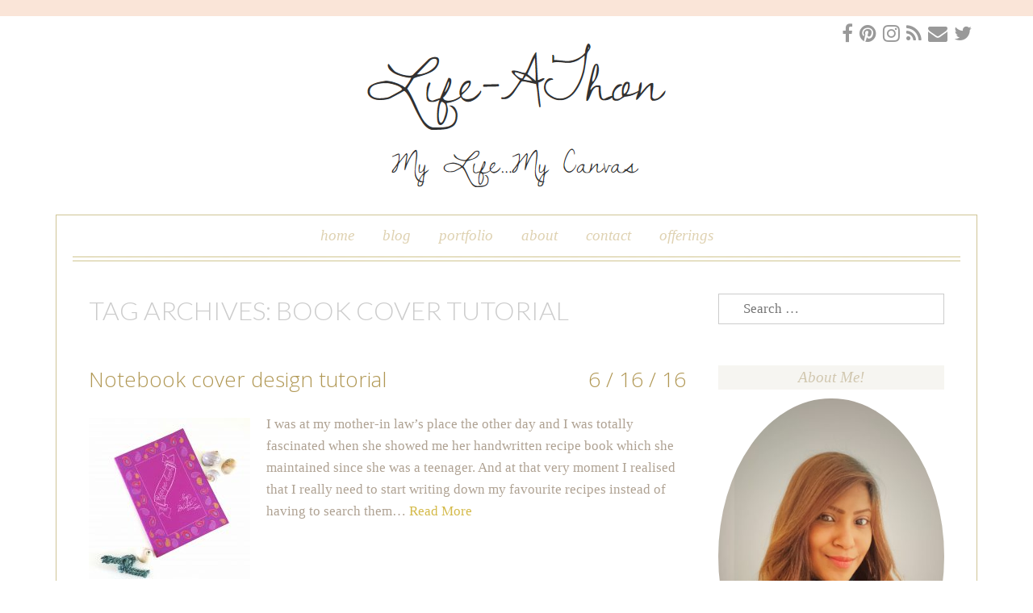

--- FILE ---
content_type: text/html; charset=UTF-8
request_url: https://life-athon.com/tag/book-cover-tutorial/
body_size: 19960
content:
<!DOCTYPE html>
<html id="master" lang="en-US">
<head>
<meta charset="UTF-8">
	<meta name="viewport" content="width=device-width, initial-scale=1">
<link rel="profile" href="http://gmpg.org/xfn/11">
<link rel="pingback" href="https://life-athon.com/xmlrpc.php">


<meta name='robots' content='index, follow, max-image-preview:large, max-snippet:-1, max-video-preview:-1' />
	<style>img:is([sizes="auto" i], [sizes^="auto," i]) { contain-intrinsic-size: 3000px 1500px }</style>
	
	<!-- This site is optimized with the Yoast SEO plugin v24.5 - https://yoast.com/wordpress/plugins/seo/ -->
	<title>book cover tutorial Archives - Life-athon</title>
	<link rel="canonical" href="https://life-athon.com/tag/book-cover-tutorial/" />
	<meta property="og:locale" content="en_US" />
	<meta property="og:type" content="article" />
	<meta property="og:title" content="book cover tutorial Archives - Life-athon" />
	<meta property="og:url" content="https://life-athon.com/tag/book-cover-tutorial/" />
	<meta property="og:site_name" content="Life-athon" />
	<meta name="twitter:card" content="summary_large_image" />
	<meta name="twitter:site" content="@lifeathon" />
	<script type="application/ld+json" class="yoast-schema-graph">{"@context":"https://schema.org","@graph":[{"@type":"CollectionPage","@id":"https://life-athon.com/tag/book-cover-tutorial/","url":"https://life-athon.com/tag/book-cover-tutorial/","name":"book cover tutorial Archives - Life-athon","isPartOf":{"@id":"https://life-athon.com/#website"},"primaryImageOfPage":{"@id":"https://life-athon.com/tag/book-cover-tutorial/#primaryimage"},"image":{"@id":"https://life-athon.com/tag/book-cover-tutorial/#primaryimage"},"thumbnailUrl":"https://life-athon.com/wp-content/uploads/2016/06/image-7-scaled.jpeg","breadcrumb":{"@id":"https://life-athon.com/tag/book-cover-tutorial/#breadcrumb"},"inLanguage":"en-US"},{"@type":"ImageObject","inLanguage":"en-US","@id":"https://life-athon.com/tag/book-cover-tutorial/#primaryimage","url":"https://life-athon.com/wp-content/uploads/2016/06/image-7-scaled.jpeg","contentUrl":"https://life-athon.com/wp-content/uploads/2016/06/image-7-scaled.jpeg","width":2560,"height":1920},{"@type":"BreadcrumbList","@id":"https://life-athon.com/tag/book-cover-tutorial/#breadcrumb","itemListElement":[{"@type":"ListItem","position":1,"name":"Home","item":"https://life-athon.com/"},{"@type":"ListItem","position":2,"name":"book cover tutorial"}]},{"@type":"WebSite","@id":"https://life-athon.com/#website","url":"https://life-athon.com/","name":"Life-athon","description":"My Life...My Canvas","potentialAction":[{"@type":"SearchAction","target":{"@type":"EntryPoint","urlTemplate":"https://life-athon.com/?s={search_term_string}"},"query-input":{"@type":"PropertyValueSpecification","valueRequired":true,"valueName":"search_term_string"}}],"inLanguage":"en-US"}]}</script>
	<!-- / Yoast SEO plugin. -->


<link rel='dns-prefetch' href='//fonts.googleapis.com' />
<link rel="alternate" type="application/rss+xml" title="Life-athon &raquo; Feed" href="https://life-athon.com/feed/" />
<link rel="alternate" type="application/rss+xml" title="Life-athon &raquo; Comments Feed" href="https://life-athon.com/comments/feed/" />
<link rel="alternate" type="application/rss+xml" title="Life-athon &raquo; book cover tutorial Tag Feed" href="https://life-athon.com/tag/book-cover-tutorial/feed/" />
<script type="text/javascript">
/* <![CDATA[ */
window._wpemojiSettings = {"baseUrl":"https:\/\/s.w.org\/images\/core\/emoji\/15.0.3\/72x72\/","ext":".png","svgUrl":"https:\/\/s.w.org\/images\/core\/emoji\/15.0.3\/svg\/","svgExt":".svg","source":{"concatemoji":"https:\/\/life-athon.com\/wp-includes\/js\/wp-emoji-release.min.js?ver=6.7.4"}};
/*! This file is auto-generated */
!function(i,n){var o,s,e;function c(e){try{var t={supportTests:e,timestamp:(new Date).valueOf()};sessionStorage.setItem(o,JSON.stringify(t))}catch(e){}}function p(e,t,n){e.clearRect(0,0,e.canvas.width,e.canvas.height),e.fillText(t,0,0);var t=new Uint32Array(e.getImageData(0,0,e.canvas.width,e.canvas.height).data),r=(e.clearRect(0,0,e.canvas.width,e.canvas.height),e.fillText(n,0,0),new Uint32Array(e.getImageData(0,0,e.canvas.width,e.canvas.height).data));return t.every(function(e,t){return e===r[t]})}function u(e,t,n){switch(t){case"flag":return n(e,"\ud83c\udff3\ufe0f\u200d\u26a7\ufe0f","\ud83c\udff3\ufe0f\u200b\u26a7\ufe0f")?!1:!n(e,"\ud83c\uddfa\ud83c\uddf3","\ud83c\uddfa\u200b\ud83c\uddf3")&&!n(e,"\ud83c\udff4\udb40\udc67\udb40\udc62\udb40\udc65\udb40\udc6e\udb40\udc67\udb40\udc7f","\ud83c\udff4\u200b\udb40\udc67\u200b\udb40\udc62\u200b\udb40\udc65\u200b\udb40\udc6e\u200b\udb40\udc67\u200b\udb40\udc7f");case"emoji":return!n(e,"\ud83d\udc26\u200d\u2b1b","\ud83d\udc26\u200b\u2b1b")}return!1}function f(e,t,n){var r="undefined"!=typeof WorkerGlobalScope&&self instanceof WorkerGlobalScope?new OffscreenCanvas(300,150):i.createElement("canvas"),a=r.getContext("2d",{willReadFrequently:!0}),o=(a.textBaseline="top",a.font="600 32px Arial",{});return e.forEach(function(e){o[e]=t(a,e,n)}),o}function t(e){var t=i.createElement("script");t.src=e,t.defer=!0,i.head.appendChild(t)}"undefined"!=typeof Promise&&(o="wpEmojiSettingsSupports",s=["flag","emoji"],n.supports={everything:!0,everythingExceptFlag:!0},e=new Promise(function(e){i.addEventListener("DOMContentLoaded",e,{once:!0})}),new Promise(function(t){var n=function(){try{var e=JSON.parse(sessionStorage.getItem(o));if("object"==typeof e&&"number"==typeof e.timestamp&&(new Date).valueOf()<e.timestamp+604800&&"object"==typeof e.supportTests)return e.supportTests}catch(e){}return null}();if(!n){if("undefined"!=typeof Worker&&"undefined"!=typeof OffscreenCanvas&&"undefined"!=typeof URL&&URL.createObjectURL&&"undefined"!=typeof Blob)try{var e="postMessage("+f.toString()+"("+[JSON.stringify(s),u.toString(),p.toString()].join(",")+"));",r=new Blob([e],{type:"text/javascript"}),a=new Worker(URL.createObjectURL(r),{name:"wpTestEmojiSupports"});return void(a.onmessage=function(e){c(n=e.data),a.terminate(),t(n)})}catch(e){}c(n=f(s,u,p))}t(n)}).then(function(e){for(var t in e)n.supports[t]=e[t],n.supports.everything=n.supports.everything&&n.supports[t],"flag"!==t&&(n.supports.everythingExceptFlag=n.supports.everythingExceptFlag&&n.supports[t]);n.supports.everythingExceptFlag=n.supports.everythingExceptFlag&&!n.supports.flag,n.DOMReady=!1,n.readyCallback=function(){n.DOMReady=!0}}).then(function(){return e}).then(function(){var e;n.supports.everything||(n.readyCallback(),(e=n.source||{}).concatemoji?t(e.concatemoji):e.wpemoji&&e.twemoji&&(t(e.twemoji),t(e.wpemoji)))}))}((window,document),window._wpemojiSettings);
/* ]]> */
</script>
<style id='wp-emoji-styles-inline-css' type='text/css'>

	img.wp-smiley, img.emoji {
		display: inline !important;
		border: none !important;
		box-shadow: none !important;
		height: 1em !important;
		width: 1em !important;
		margin: 0 0.07em !important;
		vertical-align: -0.1em !important;
		background: none !important;
		padding: 0 !important;
	}
</style>
<link rel='stylesheet' id='wp-block-library-css' href='https://life-athon.com/wp-includes/css/dist/block-library/style.min.css?ver=6.7.4' type='text/css' media='all' />
<style id='classic-theme-styles-inline-css' type='text/css'>
/*! This file is auto-generated */
.wp-block-button__link{color:#fff;background-color:#32373c;border-radius:9999px;box-shadow:none;text-decoration:none;padding:calc(.667em + 2px) calc(1.333em + 2px);font-size:1.125em}.wp-block-file__button{background:#32373c;color:#fff;text-decoration:none}
</style>
<style id='global-styles-inline-css' type='text/css'>
:root{--wp--preset--aspect-ratio--square: 1;--wp--preset--aspect-ratio--4-3: 4/3;--wp--preset--aspect-ratio--3-4: 3/4;--wp--preset--aspect-ratio--3-2: 3/2;--wp--preset--aspect-ratio--2-3: 2/3;--wp--preset--aspect-ratio--16-9: 16/9;--wp--preset--aspect-ratio--9-16: 9/16;--wp--preset--color--black: #000000;--wp--preset--color--cyan-bluish-gray: #abb8c3;--wp--preset--color--white: #ffffff;--wp--preset--color--pale-pink: #f78da7;--wp--preset--color--vivid-red: #cf2e2e;--wp--preset--color--luminous-vivid-orange: #ff6900;--wp--preset--color--luminous-vivid-amber: #fcb900;--wp--preset--color--light-green-cyan: #7bdcb5;--wp--preset--color--vivid-green-cyan: #00d084;--wp--preset--color--pale-cyan-blue: #8ed1fc;--wp--preset--color--vivid-cyan-blue: #0693e3;--wp--preset--color--vivid-purple: #9b51e0;--wp--preset--gradient--vivid-cyan-blue-to-vivid-purple: linear-gradient(135deg,rgba(6,147,227,1) 0%,rgb(155,81,224) 100%);--wp--preset--gradient--light-green-cyan-to-vivid-green-cyan: linear-gradient(135deg,rgb(122,220,180) 0%,rgb(0,208,130) 100%);--wp--preset--gradient--luminous-vivid-amber-to-luminous-vivid-orange: linear-gradient(135deg,rgba(252,185,0,1) 0%,rgba(255,105,0,1) 100%);--wp--preset--gradient--luminous-vivid-orange-to-vivid-red: linear-gradient(135deg,rgba(255,105,0,1) 0%,rgb(207,46,46) 100%);--wp--preset--gradient--very-light-gray-to-cyan-bluish-gray: linear-gradient(135deg,rgb(238,238,238) 0%,rgb(169,184,195) 100%);--wp--preset--gradient--cool-to-warm-spectrum: linear-gradient(135deg,rgb(74,234,220) 0%,rgb(151,120,209) 20%,rgb(207,42,186) 40%,rgb(238,44,130) 60%,rgb(251,105,98) 80%,rgb(254,248,76) 100%);--wp--preset--gradient--blush-light-purple: linear-gradient(135deg,rgb(255,206,236) 0%,rgb(152,150,240) 100%);--wp--preset--gradient--blush-bordeaux: linear-gradient(135deg,rgb(254,205,165) 0%,rgb(254,45,45) 50%,rgb(107,0,62) 100%);--wp--preset--gradient--luminous-dusk: linear-gradient(135deg,rgb(255,203,112) 0%,rgb(199,81,192) 50%,rgb(65,88,208) 100%);--wp--preset--gradient--pale-ocean: linear-gradient(135deg,rgb(255,245,203) 0%,rgb(182,227,212) 50%,rgb(51,167,181) 100%);--wp--preset--gradient--electric-grass: linear-gradient(135deg,rgb(202,248,128) 0%,rgb(113,206,126) 100%);--wp--preset--gradient--midnight: linear-gradient(135deg,rgb(2,3,129) 0%,rgb(40,116,252) 100%);--wp--preset--font-size--small: 13px;--wp--preset--font-size--medium: 20px;--wp--preset--font-size--large: 36px;--wp--preset--font-size--x-large: 42px;--wp--preset--font-family--inter: "Inter", sans-serif;--wp--preset--font-family--cardo: Cardo;--wp--preset--spacing--20: 0.44rem;--wp--preset--spacing--30: 0.67rem;--wp--preset--spacing--40: 1rem;--wp--preset--spacing--50: 1.5rem;--wp--preset--spacing--60: 2.25rem;--wp--preset--spacing--70: 3.38rem;--wp--preset--spacing--80: 5.06rem;--wp--preset--shadow--natural: 6px 6px 9px rgba(0, 0, 0, 0.2);--wp--preset--shadow--deep: 12px 12px 50px rgba(0, 0, 0, 0.4);--wp--preset--shadow--sharp: 6px 6px 0px rgba(0, 0, 0, 0.2);--wp--preset--shadow--outlined: 6px 6px 0px -3px rgba(255, 255, 255, 1), 6px 6px rgba(0, 0, 0, 1);--wp--preset--shadow--crisp: 6px 6px 0px rgba(0, 0, 0, 1);}:where(.is-layout-flex){gap: 0.5em;}:where(.is-layout-grid){gap: 0.5em;}body .is-layout-flex{display: flex;}.is-layout-flex{flex-wrap: wrap;align-items: center;}.is-layout-flex > :is(*, div){margin: 0;}body .is-layout-grid{display: grid;}.is-layout-grid > :is(*, div){margin: 0;}:where(.wp-block-columns.is-layout-flex){gap: 2em;}:where(.wp-block-columns.is-layout-grid){gap: 2em;}:where(.wp-block-post-template.is-layout-flex){gap: 1.25em;}:where(.wp-block-post-template.is-layout-grid){gap: 1.25em;}.has-black-color{color: var(--wp--preset--color--black) !important;}.has-cyan-bluish-gray-color{color: var(--wp--preset--color--cyan-bluish-gray) !important;}.has-white-color{color: var(--wp--preset--color--white) !important;}.has-pale-pink-color{color: var(--wp--preset--color--pale-pink) !important;}.has-vivid-red-color{color: var(--wp--preset--color--vivid-red) !important;}.has-luminous-vivid-orange-color{color: var(--wp--preset--color--luminous-vivid-orange) !important;}.has-luminous-vivid-amber-color{color: var(--wp--preset--color--luminous-vivid-amber) !important;}.has-light-green-cyan-color{color: var(--wp--preset--color--light-green-cyan) !important;}.has-vivid-green-cyan-color{color: var(--wp--preset--color--vivid-green-cyan) !important;}.has-pale-cyan-blue-color{color: var(--wp--preset--color--pale-cyan-blue) !important;}.has-vivid-cyan-blue-color{color: var(--wp--preset--color--vivid-cyan-blue) !important;}.has-vivid-purple-color{color: var(--wp--preset--color--vivid-purple) !important;}.has-black-background-color{background-color: var(--wp--preset--color--black) !important;}.has-cyan-bluish-gray-background-color{background-color: var(--wp--preset--color--cyan-bluish-gray) !important;}.has-white-background-color{background-color: var(--wp--preset--color--white) !important;}.has-pale-pink-background-color{background-color: var(--wp--preset--color--pale-pink) !important;}.has-vivid-red-background-color{background-color: var(--wp--preset--color--vivid-red) !important;}.has-luminous-vivid-orange-background-color{background-color: var(--wp--preset--color--luminous-vivid-orange) !important;}.has-luminous-vivid-amber-background-color{background-color: var(--wp--preset--color--luminous-vivid-amber) !important;}.has-light-green-cyan-background-color{background-color: var(--wp--preset--color--light-green-cyan) !important;}.has-vivid-green-cyan-background-color{background-color: var(--wp--preset--color--vivid-green-cyan) !important;}.has-pale-cyan-blue-background-color{background-color: var(--wp--preset--color--pale-cyan-blue) !important;}.has-vivid-cyan-blue-background-color{background-color: var(--wp--preset--color--vivid-cyan-blue) !important;}.has-vivid-purple-background-color{background-color: var(--wp--preset--color--vivid-purple) !important;}.has-black-border-color{border-color: var(--wp--preset--color--black) !important;}.has-cyan-bluish-gray-border-color{border-color: var(--wp--preset--color--cyan-bluish-gray) !important;}.has-white-border-color{border-color: var(--wp--preset--color--white) !important;}.has-pale-pink-border-color{border-color: var(--wp--preset--color--pale-pink) !important;}.has-vivid-red-border-color{border-color: var(--wp--preset--color--vivid-red) !important;}.has-luminous-vivid-orange-border-color{border-color: var(--wp--preset--color--luminous-vivid-orange) !important;}.has-luminous-vivid-amber-border-color{border-color: var(--wp--preset--color--luminous-vivid-amber) !important;}.has-light-green-cyan-border-color{border-color: var(--wp--preset--color--light-green-cyan) !important;}.has-vivid-green-cyan-border-color{border-color: var(--wp--preset--color--vivid-green-cyan) !important;}.has-pale-cyan-blue-border-color{border-color: var(--wp--preset--color--pale-cyan-blue) !important;}.has-vivid-cyan-blue-border-color{border-color: var(--wp--preset--color--vivid-cyan-blue) !important;}.has-vivid-purple-border-color{border-color: var(--wp--preset--color--vivid-purple) !important;}.has-vivid-cyan-blue-to-vivid-purple-gradient-background{background: var(--wp--preset--gradient--vivid-cyan-blue-to-vivid-purple) !important;}.has-light-green-cyan-to-vivid-green-cyan-gradient-background{background: var(--wp--preset--gradient--light-green-cyan-to-vivid-green-cyan) !important;}.has-luminous-vivid-amber-to-luminous-vivid-orange-gradient-background{background: var(--wp--preset--gradient--luminous-vivid-amber-to-luminous-vivid-orange) !important;}.has-luminous-vivid-orange-to-vivid-red-gradient-background{background: var(--wp--preset--gradient--luminous-vivid-orange-to-vivid-red) !important;}.has-very-light-gray-to-cyan-bluish-gray-gradient-background{background: var(--wp--preset--gradient--very-light-gray-to-cyan-bluish-gray) !important;}.has-cool-to-warm-spectrum-gradient-background{background: var(--wp--preset--gradient--cool-to-warm-spectrum) !important;}.has-blush-light-purple-gradient-background{background: var(--wp--preset--gradient--blush-light-purple) !important;}.has-blush-bordeaux-gradient-background{background: var(--wp--preset--gradient--blush-bordeaux) !important;}.has-luminous-dusk-gradient-background{background: var(--wp--preset--gradient--luminous-dusk) !important;}.has-pale-ocean-gradient-background{background: var(--wp--preset--gradient--pale-ocean) !important;}.has-electric-grass-gradient-background{background: var(--wp--preset--gradient--electric-grass) !important;}.has-midnight-gradient-background{background: var(--wp--preset--gradient--midnight) !important;}.has-small-font-size{font-size: var(--wp--preset--font-size--small) !important;}.has-medium-font-size{font-size: var(--wp--preset--font-size--medium) !important;}.has-large-font-size{font-size: var(--wp--preset--font-size--large) !important;}.has-x-large-font-size{font-size: var(--wp--preset--font-size--x-large) !important;}
:where(.wp-block-post-template.is-layout-flex){gap: 1.25em;}:where(.wp-block-post-template.is-layout-grid){gap: 1.25em;}
:where(.wp-block-columns.is-layout-flex){gap: 2em;}:where(.wp-block-columns.is-layout-grid){gap: 2em;}
:root :where(.wp-block-pullquote){font-size: 1.5em;line-height: 1.6;}
</style>
<link rel='stylesheet' id='contact-form-7-css' href='https://life-athon.com/wp-content/plugins/contact-form-7/includes/css/styles.css?ver=6.0.4' type='text/css' media='all' />
<link rel='stylesheet' id='pinterestRSScss-css' href='https://life-athon.com/wp-content/plugins/pinterest-rss-widget/style.css?ver=6.7.4' type='text/css' media='all' />
<link rel='stylesheet' id='wc-gallery-style-css' href='https://life-athon.com/wp-content/plugins/wc-gallery/includes/css/style.css?ver=1.67' type='text/css' media='all' />
<link rel='stylesheet' id='wc-gallery-popup-style-css' href='https://life-athon.com/wp-content/plugins/wc-gallery/includes/css/magnific-popup.css?ver=1.1.0' type='text/css' media='all' />
<link rel='stylesheet' id='wc-gallery-flexslider-style-css' href='https://life-athon.com/wp-content/plugins/wc-gallery/includes/vendors/flexslider/flexslider.css?ver=2.6.1' type='text/css' media='all' />
<link rel='stylesheet' id='wc-gallery-owlcarousel-style-css' href='https://life-athon.com/wp-content/plugins/wc-gallery/includes/vendors/owlcarousel/assets/owl.carousel.css?ver=2.1.4' type='text/css' media='all' />
<link rel='stylesheet' id='wc-gallery-owlcarousel-theme-style-css' href='https://life-athon.com/wp-content/plugins/wc-gallery/includes/vendors/owlcarousel/assets/owl.theme.default.css?ver=2.1.4' type='text/css' media='all' />
<link rel='stylesheet' id='wc-responsive-video-scripts-css' href='https://life-athon.com/wp-content/plugins/wc-responsive-video/includes/css/style.css?ver=1.11' type='text/css' media='all' />
<link rel='stylesheet' id='woocommerce-layout-css' href='https://life-athon.com/wp-content/plugins/woocommerce/assets/css/woocommerce-layout.css?ver=9.6.3' type='text/css' media='all' />
<link rel='stylesheet' id='woocommerce-smallscreen-css' href='https://life-athon.com/wp-content/plugins/woocommerce/assets/css/woocommerce-smallscreen.css?ver=9.6.3' type='text/css' media='only screen and (max-width: 768px)' />
<link rel='stylesheet' id='woocommerce-general-css' href='https://life-athon.com/wp-content/plugins/woocommerce/assets/css/woocommerce.css?ver=9.6.3' type='text/css' media='all' />
<style id='woocommerce-inline-inline-css' type='text/css'>
.woocommerce form .form-row .required { visibility: visible; }
</style>
<link rel='stylesheet' id='ppress-frontend-css' href='https://life-athon.com/wp-content/plugins/wp-user-avatar/assets/css/frontend.min.css?ver=4.15.21' type='text/css' media='all' />
<link rel='stylesheet' id='ppress-flatpickr-css' href='https://life-athon.com/wp-content/plugins/wp-user-avatar/assets/flatpickr/flatpickr.min.css?ver=4.15.21' type='text/css' media='all' />
<link rel='stylesheet' id='ppress-select2-css' href='https://life-athon.com/wp-content/plugins/wp-user-avatar/assets/select2/select2.min.css?ver=6.7.4' type='text/css' media='all' />
<link rel='stylesheet' id='wc-shortcodes-style-css' href='https://life-athon.com/wp-content/plugins/wc-shortcodes/public/assets/css/style.css?ver=3.46' type='text/css' media='all' />
<link rel='stylesheet' id='brands-styles-css' href='https://life-athon.com/wp-content/plugins/woocommerce/assets/css/brands.css?ver=9.6.3' type='text/css' media='all' />
<link rel='stylesheet' id='wpcanvas2-google-web-fonts-css' href='//fonts.googleapis.com/css?family=Dawning+of+a+New+Day%3A300%2C300italic%7CLato%3A300%2C300italic%2Cregular%2Citalic%7COpen+Sans%3A300%2C300italic%2C700%2C700italic&#038;subset=latin&#038;ver=6.7.4' type='text/css' media='all' />
<link rel='stylesheet' id='wpcanvas2-style-css' href='https://life-athon.com/wp-content/themes/honeycrisp/style.css?ver=2.90.1' type='text/css' media='all' />
<link rel='stylesheet' id='wpcanvas2-anmation-css' href='https://life-athon.com/wp-content/themes/honeycrisp/css/animation.css?ver=2.90.1' type='text/css' media='all' />
<link rel='stylesheet' id='wpcanvas2-print-css' href='https://life-athon.com/wp-content/themes/honeycrisp/css/print.css?ver=2.90.1' type='text/css' media='all' />
<link rel='stylesheet' id='wordpresscanvas-font-awesome-css' href='https://life-athon.com/wp-content/plugins/wc-shortcodes/public/assets/css/font-awesome.min.css?ver=4.7.0' type='text/css' media='all' />
<script type="text/javascript" src="https://life-athon.com/wp-includes/js/jquery/jquery.min.js?ver=3.7.1" id="jquery-core-js"></script>
<script type="text/javascript" src="https://life-athon.com/wp-includes/js/jquery/jquery-migrate.min.js?ver=3.4.1" id="jquery-migrate-js"></script>
<script type="text/javascript" src="https://life-athon.com/wp-content/plugins/pinterest-rss-widget/jquery.nailthumb.1.0.min.js?ver=6.7.4" id="pinterestRSSjs-js"></script>
<script type="text/javascript" src="https://life-athon.com/wp-content/plugins/woocommerce/assets/js/jquery-blockui/jquery.blockUI.min.js?ver=2.7.0-wc.9.6.3" id="jquery-blockui-js" defer="defer" data-wp-strategy="defer"></script>
<script type="text/javascript" id="wc-add-to-cart-js-extra">
/* <![CDATA[ */
var wc_add_to_cart_params = {"ajax_url":"\/wp-admin\/admin-ajax.php","wc_ajax_url":"\/?wc-ajax=%%endpoint%%","i18n_view_cart":"View cart","cart_url":"https:\/\/life-athon.com\/cart\/","is_cart":"","cart_redirect_after_add":"no"};
/* ]]> */
</script>
<script type="text/javascript" src="https://life-athon.com/wp-content/plugins/woocommerce/assets/js/frontend/add-to-cart.min.js?ver=9.6.3" id="wc-add-to-cart-js" defer="defer" data-wp-strategy="defer"></script>
<script type="text/javascript" src="https://life-athon.com/wp-content/plugins/woocommerce/assets/js/js-cookie/js.cookie.min.js?ver=2.1.4-wc.9.6.3" id="js-cookie-js" defer="defer" data-wp-strategy="defer"></script>
<script type="text/javascript" id="woocommerce-js-extra">
/* <![CDATA[ */
var woocommerce_params = {"ajax_url":"\/wp-admin\/admin-ajax.php","wc_ajax_url":"\/?wc-ajax=%%endpoint%%"};
/* ]]> */
</script>
<script type="text/javascript" src="https://life-athon.com/wp-content/plugins/woocommerce/assets/js/frontend/woocommerce.min.js?ver=9.6.3" id="woocommerce-js" defer="defer" data-wp-strategy="defer"></script>
<script type="text/javascript" src="https://life-athon.com/wp-content/plugins/wp-user-avatar/assets/flatpickr/flatpickr.min.js?ver=4.15.21" id="ppress-flatpickr-js"></script>
<script type="text/javascript" src="https://life-athon.com/wp-content/plugins/wp-user-avatar/assets/select2/select2.min.js?ver=4.15.21" id="ppress-select2-js"></script>
<link rel="https://api.w.org/" href="https://life-athon.com/wp-json/" /><link rel="alternate" title="JSON" type="application/json" href="https://life-athon.com/wp-json/wp/v2/tags/500" /><link rel="EditURI" type="application/rsd+xml" title="RSD" href="https://life-athon.com/xmlrpc.php?rsd" />
<meta name="generator" content="WordPress 6.7.4" />
<meta name="generator" content="WooCommerce 9.6.3" />
<style type="text/css">body { background-image:none;background-repeat:repeat;background-position:center center;background-attachment:scroll;background-color:#ffffff;}.site-box {border-color:#d0c596;background-color:#ffffff;}.top-background {border-color:#fae5d8;}#master .woocommerce .select2-selection,#master .woocommerce .select2-container .select2-choice,body,button,input,select,textarea {font-family:"Times New Roman";-webkit-font-smoothing:subpixel-antialiased;-moz-osx-font-smoothing:auto;font-size:17px;font-style:normal;font-weight:normal;text-transform:none;color:#afa293;}caption {font-size:19px;}body {line-height:1.6;}th, dt,b, strong {font-weight:bold;}caption {font-weight:normal;}.no-comments,.comment-navigation {font-size:21px;}.entry-caption,.archive-meta,.wp-caption-text,.comment-metadata {font-size:15px;}pre, code, kbd, tt, var {font-size:15px;}hr {background-color:#dddddd;}a,a:visited,a:focus,a:active {color:#d4ba4a;}a:hover {color:#e7ab92;}.blog .page-title, .archive .page-title,.search .page-title {font-family:"Lato";-webkit-font-smoothing:antialiased;-moz-osx-font-smoothing:grayscale;font-size:32px;font-style:normal;font-weight:300;text-transform:uppercase;line-height:1.3;color:#cccccc;}h1,h2,h3 {font-family:"Open Sans";-webkit-font-smoothing:antialiased;-moz-osx-font-smoothing:grayscale;font-style:normal;font-weight:300;text-transform:none;line-height:1.2;color:#b19855;}h1 strong, h1 b,h2 strong, h2 b,h3 strong, h3 b {font-weight:700;}h1 a, h2 a, h3 a,h1 a:visited, h2 a:visited, h3 a:visited,h1 a:focus, h2 a:focus, h3 a:focus,h1 a:active, h2 a:active, h3 a:active {color:#b19855;}h1 a:hover, h2 a:hover, h3 a:hover {color:#a68b42;}h4,h4 strong,h4 b,h4 a,h4 a:visited,h4 a:focus,h4 a:active {font-family:"Times New Roman";-webkit-font-smoothing:subpixel-antialiased;-moz-osx-font-smoothing:auto;font-style:normal;font-weight:normal;text-transform:uppercase;color:#cccccc;}h5, h6,h5 strong, h6 strong,h5 b, h6 b,h5 a, h6 a,h5 a:visited, h6 a:visited,h5 a:focus, h6 a:focus,h5 a:active, h6 a:active {font-family:"Times New Roman";-webkit-font-smoothing:subpixel-antialiased;-moz-osx-font-smoothing:auto;font-style:normal;font-weight:bold;text-transform:none;color:#afa293;}h4 a:hover, h5 a:hover, h6 a:hover {color:#e7ab92;}h1 {font-size:26px;}h2 {font-size:23px;}h3,#master .woocommerce h3 {font-size:20px;}h4 {font-size:18px;}h5 {font-size:16px;}h6 {font-size:14px;}#master #wrap .select2-search__field,#master #wrap .select2-selection,#master .select2-container .select2-choice,#master .select2-drop-active,#master #wrap .woocommerce select,#master #wrap .woocommerce input,#master #wrap .woocommerce textarea,select,input,textarea {color:#afa293;border-color:#cccccc;padding-top:8px;padding-top:0.5rem;padding-bottom:8px;padding-bottom:0.5rem;padding-left:30px;padding-left:1.875rem;padding-right:30px;padding-right:1.875rem;}#master .woocommerce .select2-selection__rendered {color:#afa293;min-height:20.4px;min-height:1.275rem;}#master .select2-results__option {padding-left:30px;padding-left:1.875rem;padding-right:30px;padding-right:1.875rem;}#master #wrap .select2-container--open .select2-selection,#master #wrap .woocommerce select:focus,#master #wrap .woocommerce input:focus,#master #wrap .woocommerce textarea:focus,#master #wrap .woocommerce-cart table.cart td.actions .coupon input-text:focus,select:focus,input:focus,textarea:focus {border-color:#b7a75d;}#master #wrap .select2-search__field,#master #wrap .select2-dropdown {color:#afa293;border-color:#cccccc;}.site-boundary { width:1142px;}.site-padding,.site-header,.site-content,.footer-widget-area,.site-info {padding-left:20px;padding-right:20px;}.display-sidebar .content-area {width:740px;}.display-sidebar .widget-area {width:280px;}a.more-link,#wrap #page a.button,#wrap #page button.button,#wrap #page input.button,#wrap #page #respond input#submit,#wrap #page #content input.button,#wrap #page .woocommerce-pagination a,#wrap #page .woocommerce-pagination span,#wrap .wc-shortcodes-button,body #infinite-handle span,.comment-navigation a,.paging-navigation a,.paging-navigation span,.post-navigation a,button,input[type="button"],input[type="reset"],input[type="submit"] {font-family:"Lato";-webkit-font-smoothing:subpixel-antialiased;-moz-osx-font-smoothing:auto;font-size:17px;font-style:normal;font-weight:300;text-transform:none;padding-top:10px;padding-bottom:10px;padding-left:30px;padding-right:30px;}a.more-link,#wrap #page a.button,#wrap #page button.button,#wrap #page input.button,#wrap #page #respond input#submit,#wrap #page #content input.button,#wrap #page .woocommerce-pagination a,#wrap #page .woocommerce-pagination span,body #infinite-handle span,.comment-navigation a,.paging-navigation a,.post-navigation a,button,input[type="button"],input[type="reset"],input[type="submit"],a.more-link:visited,#wrap #page a.button:visited,#wrap #page button.button:visited,#wrap #page input.button:visited,#wrap #page #respond input#submit:visited,#wrap #page #content input.button:visited,#wrap #page .woocommerce-pagination a:visited,#wrap #page .woocommerce-pagination span:visited,body #infinite-handle span:visited,.comment-navigation a:visited,.paging-navigation a:visited,.post-navigation a:visited,button:visited,input[type="button"]:visited,input[type="reset"]:visited,input[type="submit"]:visited,a.more-link:focus,#wrap #page a.button:focus,#wrap #page button.button:focus,#wrap #page input.button:focus,#wrap #page #respond input#submit:focus,#wrap #page #content input.button:focus,#wrap #page .woocommerce-pagination a:focus,#wrap #page .woocommerce-pagination span:focus,body #infinite-handle span:focus,.comment-navigation a:focus,.paging-navigation a:focus,.post-navigation a:focus,button:focus,input[type="button"]:focus,input[type="reset"]:focus,input[type="submit"]:focus,a.more-link:active,#wrap #page a.button:active,#wrap #page button.button:active,#wrap #page input.button:active,#wrap #page #respond input#submit:active,#wrap #page #content input.button:active,#wrap #page .woocommerce-pagination a:active,#wrap #page .woocommerce-pagination span:active,body #infinite-handle span:active,.comment-navigation a:active,.paging-navigation a:active,.post-navigation a:active,button:active,input[type="button"]:active,input[type="reset"]:active,input[type="submit"]:active {color:#b7a75d;background-color:#e7e5de;border-color:#e7e5de;}a.more-link:hover,#wrap #page a.button:hover,#wrap #page button.button:hover,#wrap #page input.button:hover,#wrap #page #respond input#submit:hover,#wrap #page #content input.button:hover,#wrap #page .woocommerce-pagination a:hover,#wrap #page .woocommerce-pagination span:hover,body #infinite-handle span:hover,.comment-navigation a:hover,.paging-navigation a:hover,.post-navigation a:hover,button:hover,input[type="button"]:hover,input[type="reset"]:hover,input[type="submit"]:hover {color:#e7e5de;background-color:#b7a75d;border-color:#b7a75d;}#wrap #page .woocommerce-pagination span.current,#wrap #page .woocommerce-pagination span.dots,.paging-navigation span {color:#e7e5de;background-color:#b7a75d;border-color:#b7a75d;}.wc-shortcodes-font-awesome-enabled #infinite-handle span,.wc-shortcodes-font-awesome-enabled .comment-navigation .nav-previous a,.wc-shortcodes-font-awesome-enabled .navigation .prev.page-numbers,.wc-shortcodes-font-awesome-enabled .paging-navigation .nav-previous a,.wc-shortcodes-font-awesome-enabled .post-navigation .nav-previous a {padding-left:45px;}.wc-shortcodes-font-awesome-enabled #infinite-handle span:before,.wc-shortcodes-font-awesome-enabled .comment-navigation .nav-previous a:before,.wc-shortcodes-font-awesome-enabled .navigation .prev.page-numbers:before,.wc-shortcodes-font-awesome-enabled .paging-navigation .nav-previous a:before,.wc-shortcodes-font-awesome-enabled .post-navigation .nav-previous a:before {bottom:9px;left:30px;}.wc-shortcodes-font-awesome-enabled a.more-link,.wc-shortcodes-font-awesome-enabled .comment-navigation .nav-next a,.wc-shortcodes-font-awesome-enabled .navigation .next.page-numbers,.wc-shortcodes-font-awesome-enabled .paging-navigation .nav-next a,.wc-shortcodes-font-awesome-enabled .post-navigation .nav-next a {padding-right:45px;}.wc-shortcodes-font-awesome-enabled a.more-link:after,.wc-shortcodes-font-awesome-enabled .comment-navigation .nav-next a:after,.wc-shortcodes-font-awesome-enabled .navigation .next.page-numbers:after,.wc-shortcodes-font-awesome-enabled .paging-navigation .nav-next a:after,.wc-shortcodes-font-awesome-enabled .post-navigation .nav-next a:after {bottom:9px;right:30px;}#master .woocommerce .checkout_coupon input,#master #wrap .bare-inline-widget form *,#wrap #page div.product form.cart .quantity input,#wrap #page div.product form.cart button,#wrap #page table.shop_table .quantity input,#wrap #page table.shop_table .actions input,.page-content .search-form *,#wrap .wpc2-post .sib_signup_form > div[class^="sib_signup_box_inside_"] > p > *,#wrap .blog-content-wrapper .sib_signup_form > div[class^="sib_signup_box_inside_"] > p > *,#wrap .wpc2-post .mc4wp-form-fields > p > *,#wrap .blog-content-wrapper .mc4wp-form-fields > p > *,.post-password-form p * {height:40px;height:2.5rem;}#master .woocommerce .quantity input.qty,#master .woocommerce #content .quantity input.qty,#master .woocommerce-page .quantity input.qty,#master .woocommerce-page #content .quantity input.qty {width:100px;width:6.25rem;}.site-header { background-image:none;background-repeat:no-repeat;background-position:center top;}.site-title {padding-bottom:10px;font-family:"Dawning of a New Day";-webkit-font-smoothing:antialiased;-moz-osx-font-smoothing:grayscale;font-size:77px;font-style:normal;font-weight:300;text-transform:uppercase;line-height:1.0;}.site-title b,.site-title strong {font-weight:300;}.site-title,.site-title a,.site-title a:active,.site-title a:focus,.site-title a:visited,.site-title a:hover {color:#b19855;}.site-description {font-family:"Times New Roman";-webkit-font-smoothing:antialiased;-moz-osx-font-smoothing:grayscale;font-size:18px;font-style:italic;font-weight:normal;text-transform:none;line-height:1.0;color:#b19855;}.site-description b,.site-description strong {font-weight:normal;}.site-branding {padding-top:30px;padding-bottom:30px;}.site-logo {padding-bottom:0px;}.main-navigation .menu-toggle,.main-navigation a,.main-navigation a:visited,.main-navigation a:focus,.main-navigation a:active {color:#dfd2b2;}.main-navigation li:hover > a {color:#d0ba84;}.main-navigation .menu-toggle,.main-navigation a {padding-top:15px;padding-bottom:23px;}.main-navigation a {padding-left:15px;padding-right:15px;}.main-navigation .menu-toggle,.main-navigation .nav-container {background-image:url('https://life-athon.com/wp-content/themes/honeycrisp/img/menu-background.jpg');background-color:#ffffff;background-repeat:repeat-x;background-position:center bottom;}.main-navigation .menu-toggle,.main-navigation {font-family:"Times New Roman";-webkit-font-smoothing:antialiased;-moz-osx-font-smoothing:grayscale;font-size:19px;font-style:italic;font-weight:normal;text-transform:lowercase;line-height:1.0;}.main-navigation b,.main-navigation strong {font-weight:normal;}.main-navigation ul ul li a {background-color:#f6f5f1;}.main-navigation ul ul a {padding-top:10px;padding-bottom:10px;}.main-navigation ul ul a,.main-navigation ul ul a:visited,.main-navigation ul ul a:focus,.main-navigation ul ul a:active {color:#bab8b2;}.main-navigation ul ul a:hover {color:#a3a19b;}.site-content { background-color:#ffffff;padding-top:40px;padding-bottom:40px;}.entry-meta,.entry-meta a,.entry-meta a:visited,.entry-meta a:focus,.entry-meta a:hover,.entry-meta a:active {font-family:"Open Sans";-webkit-font-smoothing:antialiased;-moz-osx-font-smoothing:grayscale;font-size:26px;font-style:normal;font-weight:300;text-transform:none;line-height:1.2;color:#b19855;}.entry-meta b,.entry-meta strong {font-weight:300;}blockquote {font-family:"Times New Roman";-webkit-font-smoothing:antialiased;-moz-osx-font-smoothing:grayscale;font-size:29px;font-style:italic;font-weight:normal;text-transform:none;line-height:1.5;background-color:#f5f5f5;border-left-color:#e6e6e6;}blockquote b,blockquote strong {font-weight:normal;}.post-meta {background-color:#f6f5f1;}.post-meta,.post-meta a,.post-meta a:visited,.post-meta a:focus,.post-meta a:active {font-family:"Open Sans";-webkit-font-smoothing:antialiased;-moz-osx-font-smoothing:grayscale;font-size:22px;font-style:normal;font-weight:300;text-transform:uppercase;color:#929390;text-decoration:none;}.post-meta a:hover {color:#4c4e4c;}.post-meta b,.post-meta strong {font-weight:300;}body .wc-shortcodes-share-buttons li a img {max-height:22px;}.author-info,.site-main > .hentry,.search .wpc2-post,.blog .hentry,.archive .hentry {background-image:url('https://life-athon.com/wp-content/themes/honeycrisp/img/post-divider.jpg');}#wrap .entry-caption,#wrap .wp-caption-text {background-color:#f5f5f5;}#wrap .wpc2-thumbnail-grid .gallery-caption {background-color:rgb(245,245,245);background-color:rgba(245,245,245,0.9);}#wrap .entry-caption,#wrap .entry-caption *,#wrap .wp-caption-text,#wrap .wp-caption-text * {color:#777777;}#wrap .wp-caption-text a,#wrap .wp-caption-text a:hover,#wrap .wp-caption-text a:active,#wrap .wp-caption-text a:focus,#wrap .wp-caption-text a:visited {color:#d4ba4a;}#wrap .comment-body {background-color:#f5f5f5;}#wrap .comment-body:before {border-right-color:#f5f5f5;}#wrap .comment-metadata a {color:#dcdcdc;}#wrap .comment-metadata a:hover {color:#d2d2d2;}#wrap .archive-meta,#wrap .archive-meta a,#wrap .archive-meta a:active,#wrap .archive-meta a:focus,#wrap .archive-meta a:visited {}#wrap .archive-meta a:hover {}#wrap .wpc2-loading::after,#wrap .wc-gallery-loading::after,#wrap .wc-shortcodes-loading::after {background-color:#f5f5f5;}#wrap .yarpp-related h3 {font-weight:300 !important;font-size:20px !important;text-transform:none !important;}#wrap .yarpp-related a,#wrap .yarpp-related a .yarpp-thumbnail-title {font-weight:normal !important;}#wrap .wc-gallery .gallery-caption p {font-size:15px;}#wrap .wc-image-links .gallery-caption a,#wrap .wc-image-links .gallery-caption h3 {background-color:#ffffff;color:#b19855;}#wrap .wc-gallery-captions-onhover .wp-caption-text,#wrap .wc-gallery-captions-showon .wp-caption-text {background-color:rgb(245,245,245);background-color:rgba(245,245,245,0.9);}#wrap .wc-shortcodes-button.wc-shortcodes-button-primary:visited,#wrap .wc-shortcodes-button.wc-shortcodes-button-primary {color:#ffffff;background-color:#b7a75d;border-color:#b7a75d;}#wrap .wc-shortcodes-button.wc-shortcodes-button-primary:hover {background-color:#b2a258;border-color:#b2a258;}#wrap .wc-shortcodes-button.wc-shortcodes-button-secondary:visited,#wrap .wc-shortcodes-button.wc-shortcodes-button-secondary {color:#ffffff;background-color:#f3c4af;border-color:#f3c4af;}#wrap .wc-shortcodes-button.wc-shortcodes-button-secondary:hover {background-color:#eebfaa;border-color:#eebfaa;}#wrap .wc-shortcodes-button.wc-shortcodes-button-inverse:visited,#wrap .wc-shortcodes-button.wc-shortcodes-button-inverse {color:#b7a75d;background-color:#f4f2e7;border-color:#f4f2e7;}#wrap .wc-shortcodes-button.wc-shortcodes-button-inverse:hover {background-color:#efede2;border-color:#efede2;}#wrap .wc-shortcodes-button.wc-shortcodes-button-success:visited,#wrap .wc-shortcodes-button.wc-shortcodes-button-success {color:#efffef;background-color:#5cb85c;border-color:#5cb85c;}#wrap .wc-shortcodes-button.wc-shortcodes-button-success:hover {background-color:#57b357;border-color:#57b357;}#wrap .wc-shortcodes-button.wc-shortcodes-button-warning:visited,#wrap .wc-shortcodes-button.wc-shortcodes-button-warning {color:#fff2e8;background-color:#f0ad4e;border-color:#f0ad4e;}#wrap .wc-shortcodes-button.wc-shortcodes-button-warning:hover {background-color:#eba849;border-color:#eba849;}#wrap .wc-shortcodes-button.wc-shortcodes-button-danger:visited,#wrap .wc-shortcodes-button.wc-shortcodes-button-danger {color:#ffe8e8;background-color:#d9534f;border-color:#d9534f;}#wrap .wc-shortcodes-button.wc-shortcodes-button-danger:hover {background-color:#d44e4a;border-color:#d44e4a;}#wrap .wc-shortcodes-button.wc-shortcodes-button-info:visited,#wrap .wc-shortcodes-button.wc-shortcodes-button-info {color:#eff9ff;background-color:#5bc0de;border-color:#5bc0de;}#wrap .wc-shortcodes-button.wc-shortcodes-button-info:hover {background-color:#56bbd9;border-color:#56bbd9;}#wrap .wc-shortcodes-testimonial .wc-shortcodes-testimonial-content {font-family:"Times New Roman";-webkit-font-smoothing:antialiased;-moz-osx-font-smoothing:grayscale;font-size:29px;font-style:italic;font-weight:normal;text-transform:none;line-height:1.5;}#wrap .wc-shortcodes-testimonial-content { border-top-color:#e6e6e6;background-color:#f5f5f5;color:#afa293;}#wrap .wc-shortcodes-testimonial-content:after {border-right-color:#f5f5f5;}#wrap .wc-shortcodes-testimonial-right .wc-shortcodes-testimonial-content:after {border-left-color:#f5f5f5;}#wrap .wc-shortcodes-accordion {}#wrap .wc-shortcodes-accordion .wc-shortcodes-accordion-trigger {border-color:#dddddd;}#wrap .wc-shortcodes-accordion .wc-shortcodes-accordion-content {border-color:#dddddd;}.wc-shortcodes-toggle {}.wc-shortcodes-toggle .wc-shortcodes-toggle-trigger {border-color:#dddddd;}.wc-shortcodes-toggle .wc-shortcodes-toggle-container {border-color:#dddddd;}.wc-shortcodes-tabs {}.wc-shortcodes-tabs ul.wcs-tabs-nav {border-color:#dddddd;}.wc-shortcodes-tabs ul.wcs-tabs-nav li a {border-color:#dddddd;}.wc-shortcodes-tabs ul.wcs-tabs-nav .wcs-state-active a {background-color:#ffffff;}.wc-shortcodes-tabs ul.wcs-tabs-nav .wcs-state-active a:hover { }.wc-shortcodes-tabs .tab-content {background-color:#ffffff;border-color:#dddddd;}.wc-shortcodes-divider.wc-shortcodes-divider-style-solid,.wc-shortcodes-divider.wc-shortcodes-divider-style-dotted,.wc-shortcodes-divider.wc-shortcodes-divider-style-dashed,.wc-shortcodes-divider.wc-shortcodes-divider-line-double.wc-shortcodes-divider-style-solid,.wc-shortcodes-divider.wc-shortcodes-divider-line-double.wc-shortcodes-divider-style-dotted,.wc-shortcodes-divider.wc-shortcodes-divider-line-double.wc-shortcodes-divider-style-dashed,.wc-shortcodes-divider.wc-shortcodes-divider-line-double.wc-shortcodes-divider-style-solid:before,.wc-shortcodes-divider.wc-shortcodes-divider-line-double.wc-shortcodes-divider-style-dotted:before,.wc-shortcodes-divider.wc-shortcodes-divider-line-double.wc-shortcodes-divider-style-dashed:before {border-color:#dddddd;}#wrap .wc-shortcodes-box-primary {background-color:#b7a75d;border-color:#b7a75d;}#wrap .wc-shortcodes-box-primary * {color:#ffffff;}#wrap .wc-shortcodes-box-secondary {background-color:#f3c4af;border-color:#f3c4af;}#wrap .wc-shortcodes-box-secondary * {color:#ffffff;}#wrap .wc-shortcodes-box-inverse {background-color:#f4f2e7;border-color:#f4f2e7;}#wrap .wc-shortcodes-box-inverse * {color:#b7a75d;}#wrap .wc-shortcodes-box-success {background-color:#5cb85c;border-color:#5cb85c;}#wrap .wc-shortcodes-box-success * {color:#efffef;}#wrap .wc-shortcodes-box-warning {background-color:#f0ad4e;border-color:#f0ad4e;}#wrap .wc-shortcodes-box-warning * {color:#fff2e8;}#wrap .wc-shortcodes-box-danger {background-color:#d9534f;border-color:#d9534f;}#wrap .wc-shortcodes-box-danger * {color:#ffe8e8;}#wrap .wc-shortcodes-box-info {background-color:#5bc0de;border-color:#5bc0de;}#wrap .wc-shortcodes-box-info * {color:#eff9ff;}#wrap .wc-shortcodes-pricing .wc-shortcodes-pricing-header {background:#b7a75d;color:#ffffff;border-color:#a8984e;}#wrap .wc-shortcodes-pricing .wc-shortcodes-pricing-header h5 {color:#ffffff;}#wrap .wc-shortcodes-pricing .wc-shortcodes-pricing-cost {border-top-color:#a8984e;}#wrap .wc-shortcodes-pricing .wc-shortcodes-pricing-content {background:#ffffff;border-left-color:#e6e6e6;border-right-color:#e6e6e6;}#wrap .wc-shortcodes-pricing .wc-shortcodes-pricing-content ul li {border-bottom-color:#e6e6e6;}#wrap .wc-shortcodes-pricing .wc-shortcodes-pricing-content ul li:nth-child(2n+2) {background:#f5f5f5;}#wrap .wc-shortcodes-pricing .wc-shortcodes-pricing-button {border-color:#e6e6e6;}#master #wrap .wc-shortcodes-pricing .wc-shortcodes-button:visited,#master #wrap .wc-shortcodes-pricing .wc-shortcodes-button {color:#ffffff;background-color:#b7a75d;border-color:#b2a258;}#master #wrap .wc-shortcodes-pricing .wc-shortcodes-button:hover {background-color:#b2a258;}#wrap .wc-shortcodes-pricing.wc-shortcodes-pricing-type-secondary .wc-shortcodes-pricing-header {background:#f3c4af;color:#ffffff;border-color:#e4b5a0;}#wrap .wc-shortcodes-pricing.wc-shortcodes-pricing-type-secondary .wc-shortcodes-pricing-header h5 {color:#ffffff;}#wrap .wc-shortcodes-pricing.wc-shortcodes-pricing-type-secondary .wc-shortcodes-pricing-cost {border-top-color:#e4b5a0;}#master #wrap .wc-shortcodes-pricing.wc-shortcodes-pricing-type-secondary .wc-shortcodes-button:visited,#master #wrap .wc-shortcodes-pricing.wc-shortcodes-pricing-type-secondary .wc-shortcodes-button {color:#ffffff;background-color:#f3c4af;border-color:#eebfaa;}#master #wrap .wc-shortcodes-pricing.wc-shortcodes-pricing-type-secondary .wc-shortcodes-button:hover {background-color:#eebfaa;}#wrap .wc-shortcodes-pricing.wc-shortcodes-pricing-type-inverse .wc-shortcodes-pricing-header {background:#f4f2e7;color:#b7a75d;border-color:#e5e3d8;}#wrap .wc-shortcodes-pricing.wc-shortcodes-pricing-type-inverse .wc-shortcodes-pricing-header h5 {color:#b7a75d;}#wrap .wc-shortcodes-pricing.wc-shortcodes-pricing-type-inverse .wc-shortcodes-pricing-cost {border-top-color:#e5e3d8;}#master #wrap .wc-shortcodes-pricing.wc-shortcodes-pricing-type-inverse .wc-shortcodes-button:visited,#master #wrap .wc-shortcodes-pricing.wc-shortcodes-pricing-type-inverse .wc-shortcodes-button {color:#b7a75d;background-color:#f4f2e7;border-color:#efede2;}#master #wrap .wc-shortcodes-pricing.wc-shortcodes-pricing-type-inverse .wc-shortcodes-button:hover {background-color:#efede2;}#wrap .wc-shortcodes-highlight-yellow, .wc-shortcodes-highlight-yellow a {background:#faeb48;color:#695d43;}#wrap .wc-shortcodes-highlight-blue, .wc-shortcodes-highlight-blue a {background:#e9f7fe;color:#5091b2;}#wrap .wc-shortcodes-highlight-green, .wc-shortcodes-highlight-green a {background:#d3e8da;color:#5f9025;}#wrap .wc-shortcodes-highlight-red, .wc-shortcodes-highlight-red a {background:#ffe9e9;color:#de5959;}#wrap .wc-shortcodes-highlight-gray, .wc-shortcodes-highlight-gray a {background:#f5f5f5;color:#555555;}#wrap .wc-shortcodes-post-border {border-color:#dddddd;}#wrap .wc-shortcodes-term-active {color:#e7ab92;}#wrap .wc-shortcodes-posts .wc-shortcodes-post-box {background:#ffffff;}#wrap .wc-shortcodes-comments-link a {background-color:#f5f5f5;}#wrap .wc-shortcodes-comments-link a:after {border-left-color:#f5f5f5;}#wrap .wc-shortcodes-countdown {border-color:#e6e6e6;background-color:#f5f5f5;}#wrap .wc-shortcodes-countdown.countdown_holding div {color:#afa293;}#wrap .wc-shortcodes-countdown .countdown_section {border-color:#e6e6e6;}#wrap .entry-footer .wc-shortcodes-social-icons li i {color:#999999;}#wrap .entry-footer .wc-shortcodes-social-icons li a:hover i {color:#8f8f8f;}#wrap .entry-footer .wc-shortcodes-share-buttons li a:hover i {color:#4c4e4c;}#wrap .wc-shortcodes-share-buttons-format-icon li i,#wrap .entry-footer .wc-shortcodes-share-buttons li i {font-size:22px;height:22px;line-height:22px;width:auto;}pre {background-color:#f5f5f5;color:#afa293;}#wrap .wc-shortcodes-skillbar {background-color:#f5f5f5;}#master .woocommerce div.product form.cart .variations label,#master .woocommerce-page div.product form.cart .variations label,#master .woocommerce #content div.product form.cart .variations label,#master .woocommerce-page #content div.product form.cart .variations label,#master .woocommerce table.shop_attributes th,#master .woocommerce-page table.shop_attributes th,#master .woocommerce table.shop_table th,#master .woocommerce-page table.shop_table th,#master .woocommerce table.shop_table tfoot td,#master .woocommerce-page table.shop_table tfoot td,#master .woocommerce table.shop_table tfoot th,#master .woocommerce-page table.shop_table tfoot th,#master .woocommerce td.product-name dl.variation dt,#master .woocommerce-page td.product-name dl.variation dt,#master .woocommerce table.cart a.remove,#master .woocommerce-page table.cart a.remove,#master .woocommerce #content table.cart a.remove,#master .woocommerce-page #content table.cart a.remove,#master .woocommerce ul.cart_list li a,#master .woocommerce-page ul.cart_list li a,#master .woocommerce ul.product_list_widget li a,#master .woocommerce-page ul.product_list_widget li a,#master .woocommerce ul.cart_list li dl dt,#master .woocommerce-page ul.cart_list li dl dt,#master .woocommerce ul.product_list_widget li dl dt,#master .woocommerce-page ul.product_list_widget li dl dt,#master .woocommerce form .form-row .required,#master .woocommerce-page form .form-row .required,#master .woocommerce ul#shipping_method .amount,#master .woocommerce-page ul#shipping_method .amount,#master .woocommerce ol.commentlist.notes li.note p.meta,#master .woocommerce-page ol.commentlist.notes li.note p.meta {font-weight:bold;}#wrap .woocommerce span.onsale,#master .woocommerce span.onsale,#master .woocommerce-page span.onsale,#master .woocommerce ul.products li.product .price,#master .woocommerce-page ul.products li.product .price,#master .woocommerce div.product .woocommerce-tabs ul.tabs li a,#master .woocommerce-page div.product .woocommerce-tabs ul.tabs li a,#master .woocommerce #content div.product .woocommerce-tabs ul.tabs li a,#master .woocommerce-page #content div.product .woocommerce-tabs ul.tabs li a,#master .woocommerce .quantity input.qty,#master .woocommerce-page .quantity input.qty,#master .woocommerce #content .quantity input.qty,#master .woocommerce-page #content .quantity input.qty,#master .woocommerce table.shop_table td small,#master .woocommerce-page table.shop_table td small,#master .woocommerce .cart-collaterals .shipping_calculator .shipping-calculator-button:after,#master .woocommerce-page .cart-collaterals .shipping_calculator .shipping-calculator-button:after,#master .woocommerce .checkout .create-account small,#master .woocommerce-page .checkout .create-account small,#master .woocommerce #payment ul.payment_methods li,#master .woocommerce-page #payment ul.payment_methods li,#master .woocommerce #payment div.payment_box span.help,#master .woocommerce-page #payment div.payment_box span.help,#master .woocommerce ul.digital-downloads li:before,#master .woocommerce-page ul.digital-downloads li:before,#master .woocommerce .widget_layered_nav ul li.chosen a:before,#master .woocommerce-page .widget_layered_nav ul li.chosen a:before,#master .woocommerce .widget_layered_nav_filters ul li a:before,#master .woocommerce-page .widget_layered_nav_filters ul li a:before {font-weight:normal;}#master .woocommerce #payment div.payment_box,#master .woocommerce-page #payment div.payment_box,#master .woocommerce div.product .woocommerce-tabs ul.tabs li,#master .woocommerce-page div.product .woocommerce-tabs ul.tabs li,#master .woocommerce #content div.product .woocommerce-tabs ul.tabs li,#master .woocommerce-page #content div.product .woocommerce-tabs ul.tabs li {background:#f5f5f5;}#master .woocommerce .widget_price_filter .ui-slider .ui-slider-handle,#master .woocommerce-page .widget_price_filter .ui-slider .ui-slider-handle,#master .woocommerce .widget_price_filter .price_slider_wrapper .ui-widget-content,#master .woocommerce-page .widget_price_filter .price_slider_wrapper .ui-widget-content {background:#e6e6e6;}#master .woocommerce-checkout #payment div.payment_box::before {border-bottom-color:#f5f5f5;}#master .woocommerce #payment div.payment_box:after,#master .woocommerce-page #payment div.payment_box:after {border-bottom-color:#e6e6e6;}#master .woocommerce .woocommerce-message,#master .woocommerce-page .woocommerce-message,#master .woocommerce .woocommerce-error,#master .woocommerce-page .woocommerce-error,#master .woocommerce .woocommerce-info,#master .woocommerce-page .woocommerce-info,#master .woocommerce-checkout #payment,#master .woocommerce div.product .woocommerce-tabs ul.tabs li.active,#master .woocommerce-page div.product .woocommerce-tabs ul.tabs li.active,#master .woocommerce #content div.product .woocommerce-tabs ul.tabs li.active,#master .woocommerce-page #content div.product .woocommerce-tabs ul.tabs li.active {background:#ffffff;}#master .woocommerce .woocommerce-breadcrumb,#master .woocommerce-page .woocommerce-breadcrumb {color:#afa293;}#master .woocommerce .woocommerce-breadcrumb a,#master .woocommerce-page .woocommerce-breadcrumb a {color:#d4ba4a;}#master .woocommerce .woocommerce-breadcrumb a:hover,#master .woocommerce-page .woocommerce-breadcrumb a:hover {color:#e7ab92;}#wrap .woocommerce span.onsale,#master .woocommerce span.onsale,#master .woocommerce-page span.onsale {background:#f3c4af;color:#ffffff;font-size:17px;font-style:normal;font-weight:normal;text-transform:none;line-height:1.6;}#master .woocommerce p.stars a,#master .woocommerce-page p.stars a,#master .woocommerce .star-rating span:before,#master .woocommerce-page .star-rating span:before {color:#faeb48;}#master .woocommerce-MyAccount-navigation ul,#master .woocommerce-MyAccount-navigation ul li,#master .woocommerce form.checkout_coupon,#master .woocommerce form.login,#master .woocommerce form.register,#master .woocommerce-cart .cart-collaterals .cart_totals tr td,#master .woocommerce-cart .cart-collaterals .cart_totals tr th,#master .woocommerce table.shop_table,#master .woocommerce table.shop_table tbody th,#master .woocommerce table.shop_table tfoot th,#master .woocommerce table.shop_table tfoot td,#master .woocommerce table.shop_table td,#master .entry-content thead th,#master .entry-content thead td,#master .comment-content thead th,#master .comment-content thead td,#master .woocommerce .woocommerce-message,#master .woocommerce-page .woocommerce-message,#master .woocommerce .woocommerce-info,#master .woocommerce-page .woocommerce-info,#master .woocommerce-checkout #payment,#master .woocommerce-checkout #payment ul.payment_methods {border-color:#dddddd;}#master .woocommerce-MyAccount-navigation ul li {background-color:#ffffff;}#master .select2-results__option[aria-selected="true"] {background-color:#f5f5f5;}#master #wrap .select2-results__option--highlighted {color:#ffffff;background-color:#b7a75d;}#master #wrap .woocommerce form .form-row.woocommerce-validated .select2-container,#master #wrap .woocommerce form .form-row.woocommerce-validated input.input-text,#master #wrap .woocommerce form .form-row.woocommerce-validated select {border-color:#5cb85c;}#master #wrap .woocommerce .woocommerce-error,#master #wrap .woocommerce-page .woocommerce-error,#master #wrap .woocommerce form .form-row.woocommerce-invalid label,#master #wrap .woocommerce form .form-row.woocommerce-invalid .select2-container,#master #wrap .woocommerce form .form-row.woocommerce-invalid input.input-text,#master #wrap .woocommerce form .form-row.woocommerce-invalid select {border-color:#d9534f;}#wrap .contact-form label,#wrap div#jp-relatedposts div.jp-relatedposts-items .jp-relatedposts-post .jp-relatedposts-post-title a {font-weight:bold;}#wrap div#jp-relatedposts h3.jp-relatedposts-headline em:before {border-color:#dddddd;}#wrap .tiled-gallery-caption {background-color:rgb(245,245,245);background-color:rgba(245,245,245,0.9);color:#777777;font-size:15px;font-weight:normal;}#wrap .tiled-gallery .tiled-gallery-item-small .tiled-gallery-caption {font-size:13px;}.widget_mc4wp_widget .mc4wp-form label {font-weight:normal;}.widget_wordpresscanvas_about_me .sidebar-caption {font-size:15px;}.jetpack-image-container .wp-caption-text {font-size:15px;}.sidebar-background {padding:0px;}.widget-area .widget-title {font-family:"Times New Roman";-webkit-font-smoothing:antialiased;-moz-osx-font-smoothing:grayscale;font-size:19px;font-style:italic;font-weight:normal;text-transform:none;line-height:1.6;}.widget-area .widget-title b,.widget-area .widget-title strong {font-weight:normal;}.widget-area {background-color:#ffffff;color:#aaaaaa;}.widget-area .widget-title,.widget-area .widget-title a,.widget-area .wp-caption-text {color:#d1c7af;background-color:#f6f5f1;}.widget-area a,.widget-area a:visited,.widget-area a:focus,.widget-area a:active {color:#dfd2b2;}.widget-area a:hover {color:#e7ab92;}.widget-area,.widget-area div,.widget-area span,.widget-area applet,.widget-area object,.widget-area iframe,.widget-area h1,.widget-area h2,.widget-area h3,.widget-area h4,.widget-area h5,.widget-area h6,.widget-area p,.widget-area blockquote,.widget-area pre,.widget-area a,.widget-area abbr,.widget-area acronym,.widget-area address,.widget-area big,.widget-area cite,.widget-area code,.widget-area del,.widget-area dfn,.widget-area em,.widget-area img,.widget-area ins,.widget-area kbd,.widget-area q,.widget-area s,.widget-area samp,.widget-area small,.widget-area strike,.widget-area strong,.widget-area sub,.widget-area sup,.widget-area tt,.widget-area var,.widget-area b,.widget-area u,.widget-area i,.widget-area center,.widget-area dl,.widget-area dt,.widget-area dd,.widget-area ol,.widget-area ul,.widget-area li,.widget-area fieldset,.widget-area form,.widget-area label,.widget-area legend,.widget-area table,.widget-area caption,.widget-area tbody,.widget-area tfoot,.widget-area thead,.widget-area tr,.widget-area th,.widget-area td,.widget-area article,.widget-area aside,.widget-area canvas,.widget-area details,.widget-area embed,.widget-area figure,.widget-area fieldset,.widget-area figcaption,.widget-area footer,.widget-area header,.widget-area hgroup,.widget-area menu,.widget-area nav,.widget-area output,.widget-area ruby,.widget-area section,.widget-area summary,.widget-area time,.widget-area mark,.widget-area audio,.widget-area video {border-color:#cccccc;}.widget-area select,.widget-area input,.widget-area textarea {border-color:#cccccc;}.widget-area select:focus,.widget-area input:focus,.widget-area textarea:focus {border-color:#b7a75d;}.widget-area .widget_recent_entries .post-date {font-size:15px;}.widget-area .widget_calendar tbody td {background-color:#f5f5f5;}.widget-area .widget_calendar tbody a,.widget-area .widget_calendar tbody a:visited,.widget-area .widget_calendar tbody a:focus,.widget-area .widget_calendar tbody a:active {background-color:#dfd2b2;color:#f5f5f5;}.widget-area .widget_calendar tbody a:hover {background-color:#e7ab92;}.widget-area button,.widget-area input[type="button"],.widget-area input[type="reset"],.widget-area input[type="submit"],.widget-area button:focus,.widget-area input[type="button"]:focus,.widget-area input[type="reset"]:focus,.widget-area input[type="submit"]:focus,.widget-area button:active,.widget-area input[type="button"]:active,.widget-area input[type="reset"]:active,.widget-area input[type="submit"]:active,.widget-area button:visited,.widget-area input[type="button"]:visited,.widget-area input[type="reset"]:visited,.widget-area input[type="submit"]:visited {color:#b7a75d;background-color:#ebe9e1;border-color:#ebe9e1;}.widget-area button:hover,.widget-area input[type="button"]:hover,.widget-area input[type="reset"]:hover,.widget-area input[type="submit"]:hover {color:#ebe9e1;background-color:#b7a75d;border-color:#b7a75d;}.site-footer {background-color:#f6f5f1;color:#b19855;}.site-info {font-size:15px;color:#7d634d;}.site-footer .widget-title {font-family:"Open Sans";-webkit-font-smoothing:antialiased;-moz-osx-font-smoothing:grayscale;font-size:24px;font-style:normal;font-weight:300;text-transform:none;line-height:1.3;}.site-footer .widget-title b,.site-footer .widget-title strong {font-weight:300;}.footer-widget-area .widget { width:500px;}.site-footer .widget-title,.site-footer .widget-title a,.site-footer .wp-caption-text {color:#b19855;}.site-info a,.site-info a:visited,.site-info a:focus,.site-info a:active {color:#d4ba4a;}.site-info a:hover {color:#e7ab92;}.site-footer a,.site-footer a:visited,.site-footer a:focus,.site-footer a:active {color:#b19855;}.site-footer a:hover {color:#9f8339;}.site-footer,.site-footer div,.site-footer span,.site-footer applet,.site-footer object,.site-footer iframe,.site-footer h1,.site-footer h2,.site-footer h3,.site-footer h4,.site-footer h5,.site-footer h6,.site-footer p,.site-footer blockquote,.site-footer pre,.site-footer a,.site-footer abbr,.site-footer acronym,.site-footer address,.site-footer big,.site-footer cite,.site-footer code,.site-footer del,.site-footer dfn,.site-footer em,.site-footer img,.site-footer ins,.site-footer kbd,.site-footer q,.site-footer s,.site-footer samp,.site-footer small,.site-footer strike,.site-footer strong,.site-footer sub,.site-footer sup,.site-footer tt,.site-footer var,.site-footer b,.site-footer u,.site-footer i,.site-footer center,.site-footer dl,.site-footer dt,.site-footer dd,.site-footer ol,.site-footer ul,.site-footer li,.site-footer fieldset,.site-footer form,.site-footer label,.site-footer legend,.site-footer table,.site-footer caption,.site-footer tbody,.site-footer tfoot,.site-footer thead,.site-footer tr,.site-footer th,.site-footer td,.site-footer article,.site-footer aside,.site-footer canvas,.site-footer details,.site-footer embed,.site-footer figure,.site-footer fieldset,.site-footer figcaption,.site-footer footer,.site-footer header,.site-footer hgroup,.site-footer menu,.site-footer nav,.site-footer output,.site-footer ruby,.site-footer section,.site-footer summary,.site-footer time,.site-footer mark,.site-footer audio,.site-footer video {border-color:#ebe9e1;}.site-footer select,.site-footer input,.site-footer textarea {border-color:#ffffff;}.site-footer select:focus,.site-footer input:focus,.site-footer textarea:focus {border-color:#b7a75d;}.site-footer .widget_recent_entries .post-date {color:#ebe9e1;}.site-footer .widget_calendar tbody td {background-color:#ebe9e1;}.site-footer .widget_calendar tbody a,.site-footer .widget_calendar tbody a:visited,.site-footer .widget_calendar tbody a:focus,.site-footer .widget_calendar tbody a:active {background-color:#b19855;color:#ebe9e1;}.site-footer .widget_calendar tbody a:hover {background-color:#9f8339;}.site-footer button,.site-footer input[type="button"],.site-footer input[type="reset"],.site-footer input[type="submit"],.site-footer button:focus,.site-footer input[type="button"]:focus,.site-footer input[type="reset"]:focus,.site-footer input[type="submit"]:focus,.site-footer button:active,.site-footer input[type="button"]:active,.site-footer input[type="reset"]:active,.site-footer input[type="submit"]:active,.site-footer button:visited,.site-footer input[type="button"]:visited,.site-footer input[type="reset"]:visited,.site-footer input[type="submit"]:visited {color:#b7a75d;background-color:#ebe9e1;border-color:#ebe9e1;}.site-footer button:hover,.site-footer input[type="button"]:hover,.site-footer input[type="reset"]:hover,.site-footer input[type="submit"]:hover {color:#ebe9e1;background-color:#b7a75d;border-color:#b7a75d;}@media screen and (min-width:1043px) and (max-width:1162px) {.site-boundary { width:1042px;}.display-sidebar .content-area { width:640px;}}@media screen and (min-width:943px) and (max-width:1062px) {.site-boundary { width:942px;}.display-sidebar .content-area { width:540px;}}@media screen and (max-width:962px) {body .site-padding,body .site-header,body .site-content,body .footer-widget-area,body .site-info {padding-left:20px;padding-right:20px;}#wrap .site-boundary {width:auto;}#wrap .content-area {width:auto;float:none;margin:0 auto;}.main-navigation {width:auto;}#wrap .widget-area {float:none;margin:3em auto 0 auto;}}@media screen and (max-width:568px) {body .right-background {padding-left:0;padding-right:0;}body .site-box {border-left-width:0;border-right-width:0;padding-left:0;padding-right:0;}body.single-post .entry-header .entry-title,body.blog .entry-header .entry-title {width:auto;}body.single-post .entry-header .entry-meta,body.blog .entry-header .entry-meta {width:auto;}body .comment-navigation .nav-previous,body .paging-navigation .nav-previous,body .post-navigation .nav-previous {float:none;max-width:none;text-align:center;margin-bottom:10px;}body .comment-navigation .nav-next,body .paging-navigation .nav-next,body .post-navigation .nav-next {float:none;max-width:none;text-align:center;}body .comment-navigation .nav-previous a,body .paging-navigation .nav-previous a,body .post-navigation .nav-previous a,body .comment-navigation .nav-next a,body .paging-navigation .nav-next a,body .post-navigation .nav-next a {display:block;}#wrap .entry-header > span,#wrap .entry-header > div,#wrap .entry-header > .entry-title,#wrap .entry-footer > span,#wrap .entry-footer > div,#wrap .post-meta > span,#wrap .post-meta > div {display:block;float:none;width:auto;text-align:left;}#wrap .wc-shortcodes-social-icons {text-align:center;}#wrap .entry-thumbnail {float:none;margin-top:0;margin-bottom:1.5em;}#wrap .entry-excerpt.has-post-thumbnail {margin-left:0;padding-left:0 !important;}#wrap .alignleft,#wrap .alignright,#wrap .aligncenter,#wrap .alignnone {margin:1.5em 0;display:block;float:none;}#wrap .main-navigation {padding-left:0;padding-right:0;}#wrap .author-info .author-description {padding-left:0;}#wrap .author-info .author-avatar {position:relative;top:auto;left:auto;text-align:center;margin-bottom:1em;}#wrap .comment-form input[type="text"],#wrap .comment-form input[type="email"],#wrap .comment-form input[type="url"] {width:100%;max-width:none;}#wrap .comment-body {margin-left:0;}#wrap .comment-author .avatar {position:relative;top:auto;left:auto;display:block;margin:0 0 0.5em 0;}#wrap .comment-metadata {left:0;display:block;text-align:left;}#wrap .comment-list .reply {margin-bottom:1.5em;text-align:left;}#master .wc-image-links-bottomlinks .gallery-item {width:100%;}#master .wc-image-links-bottomlinks .gallery-item .gallery-block {margin-right:0;margin-left:0;}#master .share-buttons .share-text {display:none;}#master .entry-footer .comments-link,#master .entry-footer .share-buttons {text-align:center;margin-left:0;margin-right:0;}}@media screen and (max-width:768px) {body#wrap .site-title {font-size:54px;}body#wrap .site-description {font-size:13px;}#wrap .comment-list .children {padding-left:0;}}@media screen and (max-width:991px) {body .site-title {font-size:65px;}body .site-description {font-size:15px;}body .wc-shortcodes-one-half,body .wc-shortcodes-one-third,body .wc-shortcodes-two-third,body .wc-shortcodes-three-fourth,body .wc-shortcodes-one-fourth,body .wc-shortcodes-one-fifth,body .wc-shortcodes-two-fifth,body .wc-shortcodes-three-fifth,body .wc-shortcodes-four-fifth,body .wc-shortcodes-one-sixth,body .wc-shortcodes-five-sixth {width:100%;float:none;margin-left:0;margin-bottom:3em;}.wc-shortcodes-row > .wc-shortcodes-column:last-child {margin-bottom:0;}body#wrap #page .wc-shortcodes-row {margin-top:3em;margin-bottom:3em;}}@media screen and (max-width:900px) {.main-navigation .nav-container {position:relative;}.menu-toggle {display:block;}.main-navigation .menu,.menu-toggle {padding-left:20px;padding-right:20px;}#wrap .main-navigation a,#wrap .main-navigation a:hover,#wrap .main-navigation a:visited,#wrap .main-navigation a:focus,#wrap .main-navigation a:active {color:#bab8b2;background-color:#f6f5f1;}#wrap .main-navigation li {padding-top:0;padding-left:0;}body .main-navigation a {padding-left:0;padding-right:0;white-space:normal;}body .main-navigation {text-align:left;background:none;}.main-navigation .menu {position:absolute;display:none;left:0;right:0;z-index:999;margin-top:0;padding-top:10px;padding-bottom:90px;margin-bottom:20px;box-shadow:0px 0px 0px rgba(0,0,0,0);background-color:#f6f5f1;}.main-navigation.toggled .menu {display:block;}body .main-navigation ul a {padding-top:10px;padding-bottom:10px;width:auto;}body .main-navigation li {display:block;}body .main-navigation ul ul {display:block;float:none;position:relative;z-index:auto;left:auto;top:auto;right:auto;bottom:auto;padding-left:20px;}}@media screen and (max-width:320px) {body#wrap.display-sidebar #secondary.widget-area {width:280px;}}@media screen and (max-width:540px) {body#wrap .footer-widget-area .widget { width:280px;}}@media screen and (min-width:769px) {#master .woocommerce .related ul.products li.product,#master .woocommerce-page .related ul.products li.product,#master .woocommerce .upsells.products ul.products li.product,#master .woocommerce-page .upsells.products ul.products li.product,#master .woocommerce .related ul li.product,#master .woocommerce-page .related ul li.product,#master .woocommerce .upsells.products ul li.product,#master .woocommerce-page .upsells.products ul li.product {width:22.15%;}}@media screen and (max-width:320px) {.woocommerce ul.products li.product,.woocommerce-page ul.products li.product,.woocommerce-page[class*="columns-"] ul.products li.product,.woocommerce[class*="columns-"] ul.products li.product {width:100%;}}@media only screen and (max-width:320px) {#wrap div#jp-relatedposts div.jp-relatedposts-items .jp-relatedposts-post {padding-right:0;}}</style>	<noscript><style>.woocommerce-product-gallery{ opacity: 1 !important; }</style></noscript>
	<style class='wp-fonts-local' type='text/css'>
@font-face{font-family:Inter;font-style:normal;font-weight:300 900;font-display:fallback;src:url('https://life-athon.com/wp-content/plugins/woocommerce/assets/fonts/Inter-VariableFont_slnt,wght.woff2') format('woff2');font-stretch:normal;}
@font-face{font-family:Cardo;font-style:normal;font-weight:400;font-display:fallback;src:url('https://life-athon.com/wp-content/plugins/woocommerce/assets/fonts/cardo_normal_400.woff2') format('woff2');}
</style>
<link rel="icon" href="https://life-athon.com/wp-content/uploads/2016/05/cropped-logo_lifeathon-32x32.png" sizes="32x32" />
<link rel="icon" href="https://life-athon.com/wp-content/uploads/2016/05/cropped-logo_lifeathon-192x192.png" sizes="192x192" />
<link rel="apple-touch-icon" href="https://life-athon.com/wp-content/uploads/2016/05/cropped-logo_lifeathon-180x180.png" />
<meta name="msapplication-TileImage" content="https://life-athon.com/wp-content/uploads/2016/05/cropped-logo_lifeathon-270x270.png" />
<!-- Piwik -->
<script type="text/javascript">
  var _paq = _paq || [];
  _paq.push(['trackPageView']);
  _paq.push(['enableLinkTracking']);
  (function() {
    var u="//piwik.vomstein.me/";
    _paq.push(['setTrackerUrl', u+'piwik.php']);
    _paq.push(['setSiteId', 2]);
    var d=document, g=d.createElement('script'), s=d.getElementsByTagName('script')[0];
    g.type='text/javascript'; g.async=true; g.defer=true; g.src=u+'piwik.js'; s.parentNode.insertBefore(g,s);
  })();
</script>
<noscript><p><img src="//piwik.vomstein.me/piwik.php?idsite=2" style="border:0;" alt="" /></p></noscript>
<!-- End Piwik Code -->
<!-- Google Analytic -->
<script>
  (function(i,s,o,g,r,a,m){i['GoogleAnalyticsObject']=r;i[r]=i[r]||function(){
  (i[r].q=i[r].q||[]).push(arguments)},i[r].l=1*new Date();a=s.createElement(o),
  m=s.getElementsByTagName(o)[0];a.async=1;a.src=g;m.parentNode.insertBefore(a,m)
  })(window,document,'script','https://www.google-analytics.com/analytics.js','ga');

  ga('create', 'UA-81231706-1', 'auto');
  ga('send', 'pageview');

</script>
<!-- End Google Analytic Code --></head>

<body id="wrap" class="archive tag tag-book-cover-tutorial tag-500 theme-honeycrisp woocommerce-no-js wc-shortcodes-font-awesome-enabled display-sidebar sidebar-position-right">

	
	<div onclick="void(0)" class="top-background">

		<div class="bottom-background">

			<div id="page" class="hfeed site site-boundary">

				<header id="masthead" class="site-header" role="banner">

					
					<div class="site-branding">
		<div class="site-logo"><a href="https://life-athon.com/" rel="home"><img src="https://life-athon.com/wp-content/uploads/2016/01/header.png" alt="Life-athon - My Life&#8230;My Canvas" /></a></div>
			</div>

											
	
		
					<div class="wc-shortcodes-social-icons-wrapper"><ul class="wc-shortcodes-social-icons wc-shortcodes-clearfix wc-shortcodes-columns-float-right wc-shortcodes-maxheight-24 wc-shortcodes-social-icons-format-icon"><li class="wc-shortcodes-social-icon wc-shortcode-social-icon-facebook first-icon"><a target="_blank" href="https://www.facebook.com/drishti.dutta.18"><i class="fa fa-facebook"></i></a></li><li class="wc-shortcodes-social-icon wc-shortcode-social-icon-pinterest"><a target="_blank" href="https://www.pinterest.com/drishtidutta09/"><i class="fa fa-pinterest"></i></a></li><li class="wc-shortcodes-social-icon wc-shortcode-social-icon-instagram"><a target="_blank" href="https://www.instagram.com/lifeathon/"><i class="fa fa-instagram"></i></a></li><li class="wc-shortcodes-social-icon wc-shortcode-social-icon-rss"><a target="_blank" href="http://life-athon.com/feed/"><i class="fa fa-rss"></i></a></li><li class="wc-shortcodes-social-icon wc-shortcode-social-icon-email"><a target="_blank" href="mailto:info@life-athon.com"><i class="fa fa-envelope"></i></a></li><li class="wc-shortcodes-social-icon wc-shortcode-social-icon-twitter"><a target="_blank" href="https://twitter.com/lifeathon"><i class="fa fa-twitter"></i></a></li></ul></div>		
	
						
					
				</header><!-- #masthead -->

				<div id="box" class="site-box">

					<nav id="site-navigation" class="main-navigation" role="navigation">
	<div class="nav-container clear">
		<div class="nav-bottom-border clear">
			<div class="menu-toggle">Menu</div>
			<a class="skip-link screen-reader-text" href="#content">Skip to content</a>

			<div class="menu-mainmenu-container"><ul id="menu-mainmenu" class="menu"><li id="menu-item-669" class="menu-item menu-item-type-post_type menu-item-object-page menu-item-home menu-item-669"><a href="https://life-athon.com/">Home</a></li>
<li id="menu-item-671" class="menu-item menu-item-type-post_type menu-item-object-page menu-item-has-children menu-item-671"><a href="https://life-athon.com/blog/">Blog</a>
<ul class="sub-menu">
	<li id="menu-item-683" class="menu-item menu-item-type-post_type menu-item-object-page menu-item-683"><a href="https://life-athon.com/blog/travel-diaries/">Travel Diaries</a></li>
	<li id="menu-item-684" class="menu-item menu-item-type-post_type menu-item-object-page menu-item-684"><a href="https://life-athon.com/blog/home-styling/">Lifestyle</a></li>
	<li id="menu-item-679" class="menu-item menu-item-type-post_type menu-item-object-page menu-item-679"><a href="https://life-athon.com/tutorials/">Tutorials</a></li>
</ul>
</li>
<li id="menu-item-678" class="menu-item menu-item-type-post_type menu-item-object-page menu-item-678"><a href="https://life-athon.com/portfolio-2/">Portfolio</a></li>
<li id="menu-item-670" class="menu-item menu-item-type-post_type menu-item-object-page menu-item-670"><a href="https://life-athon.com/about/">About</a></li>
<li id="menu-item-674" class="menu-item menu-item-type-post_type menu-item-object-page menu-item-674"><a href="https://life-athon.com/contact/">Contact</a></li>
<li id="menu-item-677" class="menu-item menu-item-type-post_type menu-item-object-page menu-item-677"><a href="https://life-athon.com/offerings/">Offerings</a></li>
</ul></div>		</div>
	</div>
</nav><!-- #site-navigation -->

					<div id="content" class="site-content">

						
						<div class="encapsulate">

	<section id="primary" class="content-area">
		<main id="main" class="site-main" role="main">

		
			<header class="page-header">
				<h1 class="page-title">
					<span class="archive-type-title">Tag Archives: </span>book cover tutorial				</h1>
							</header><!-- .page-header -->

						
				
<article id="post-1458" class="show-post-meta show-excerpt wpc2-post post-1458 post type-post status-publish format-standard has-post-thumbnail hentry category-diy-projects tag-book-cover-tutorial tag-border tag-border-tutorial tag-faux-calligraphy tag-handmade-recipe-book-cover-illustration tag-paisley tag-recipe-book">
	<header class="entry-header">
		<h1 class="entry-title"><a href="https://life-athon.com/2016/06/notebook-cover-design-tutorial/" rel="bookmark">Notebook cover design tutorial</a></h1>

					<div class="entry-meta">
				<span class="posted-on"><a href="https://life-athon.com/2016/06/notebook-cover-design-tutorial/" rel="bookmark"><time class="entry-date published" datetime="2016-06-16T02:17:26+02:00">6 / 16 / 16</time></a></span>			</div><!-- .entry-meta -->
			</header><!-- .entry-header -->

			<div class="entry-summary clear">

																<div class="entry-thumbnail">
					<a href="https://life-athon.com/2016/06/notebook-cover-design-tutorial/">
												<img width="200" height="200" src="https://life-athon.com/wp-content/uploads/2016/06/image-7-200x200.jpeg" class="attachment-post-thumbnail size-post-thumbnail wp-post-image" alt="" decoding="async" srcset="https://life-athon.com/wp-content/uploads/2016/06/image-7-200x200.jpeg 200w, https://life-athon.com/wp-content/uploads/2016/06/image-7-500x500.jpeg 500w, https://life-athon.com/wp-content/uploads/2016/06/image-7-100x100.jpeg 100w, https://life-athon.com/wp-content/uploads/2016/06/image-7-150x150.jpeg 150w, https://life-athon.com/wp-content/uploads/2016/06/image-7-48x48.jpeg 48w, https://life-athon.com/wp-content/uploads/2016/06/image-7-300x300.jpeg 300w" sizes="(max-width: 200px) 100vw, 200px" />					</a>
				</div>
			
						<div class="entry-excerpt has-post-thumbnail" style="padding-left:200px;">
				<p>I was at my mother-in law’s place the other day and I was totally fascinated when she showed me her handwritten recipe book which she maintained since she was a teenager. And at that very moment I realised that I really need to start writing down my favourite recipes instead of having to search them&hellip; <a class="excerpt-more" href="https://life-athon.com/2016/06/notebook-cover-design-tutorial/">Read&nbsp;More</a></p>
			</div>

		</div><!-- .entry-summary -->
	
			<footer class="entry-footer">

							<div class="post-meta clear">
			<div class="share-buttons">
				<span class="share-text">Share</span>
				<div class="wc-shortcodes-share-buttons wc-shortcodes-share-buttons-format-image wc-shortcodes-share-buttons-size-4" style=""><ul class="wc-shortcodes-clearfix"><li class="wc-shortcodes-share-button-icon wc-shortcode-share-button-icon-pinterest first-share-button"><a href="javascript:void((function()%7Bvar%20e=document.createElement(&apos;script&apos;);e.setAttribute(&apos;type&apos;,&apos;text/javascript&apos;);e.setAttribute(&apos;charset&apos;,&apos;UTF-8&apos;);e.setAttribute(&apos;src&apos;,&apos;https://assets.pinterest.com/js/pinmarklet.js?r=&apos;+Math.random()*99999999);document.body.appendChild(e)%7D)());"><img src="http://life-athon.com/wp-content/themes/honeycrisp/img/share-buttons/pinterest.png" alt="Pin it"></a></li><li class="wc-shortcodes-share-button-icon wc-shortcode-share-button-icon-facebook first-share-button"><a target="_blank" href="https://www.facebook.com/sharer/sharer.php?u=https://life-athon.com/2016/06/notebook-cover-design-tutorial/&amp;t=Notebook%20cover%20design%20tutorial"><img src="http://life-athon.com/wp-content/themes/honeycrisp/img/share-buttons/facebook.png" alt="Share"></a></li><li class="wc-shortcodes-share-button-icon wc-shortcode-share-button-icon-email first-share-button"><a title="Share by Email" href="mailto:?subject=Notebook%20cover%20design%20tutorial&amp;body=https://life-athon.com/2016/06/notebook-cover-design-tutorial/"><img src="http://life-athon.com/wp-content/themes/honeycrisp/img/share-buttons/email.png" alt="Email"></a></li><li class="wc-shortcodes-share-button-icon wc-shortcode-share-button-icon-print first-share-button"><a href="#" onclick="javascript:void((function($){w=window.open('https://life-athon.com/2016/06/notebook-cover-design-tutorial/');$(w).load(function(){setTimeout(function(){w.print();},1000);});})(jQuery));return false;"><img src="http://life-athon.com/wp-content/themes/honeycrisp/img/share-buttons/print.png" alt="Print"></a></li></ul></div>			</div>		</div>
	
		</footer><!-- .entry-footer -->
	</article><!-- #post-## -->

			
			
		
		</main><!-- #main -->
	</section><!-- #primary -->


	<div id="secondary" class="widget-area" role="complementary">

		<div class="sidebar-background">

			<aside id="search-4" class="widget widget_search"><form role="search" method="get" class="search-form" action="https://life-athon.com/">
				<label>
					<span class="screen-reader-text">Search for:</span>
					<input type="search" class="search-field" placeholder="Search &hellip;" value="" name="s" />
				</label>
				<input type="submit" class="search-submit" value="Search" />
			</form></aside><aside id="wpc_about_me_image-2" class="widget widget_wpc_about_me_image"><h2 class="widget-title">About Me!</h2><div class="wpc-widget-img-container" style="text-align: center;"><img class="img-circle" src="https://life-athon.com/wp-content/uploads/2020/01/FullSizeRender-357x500.jpeg" style="border-radius:50%" /></div><div class="sidebar-caption" style="text-align:center;"><p>Hello there! Thanks for stopping by. I’m Drishti - Lifestyle blogger, illustration/calligraphy artist, a dreamer ad explorer. Take a look around, browse through my works and have fun. I hope you enjoy reading it as much as I enjoy writing it.</p>
</div></aside><aside id="mc4wp_form_widget-2" class="widget widget_mc4wp_form_widget"><h2 class="widget-title">Newsletter</h2><script>(function() {
	window.mc4wp = window.mc4wp || {
		listeners: [],
		forms: {
			on: function(evt, cb) {
				window.mc4wp.listeners.push(
					{
						event   : evt,
						callback: cb
					}
				);
			}
		}
	}
})();
</script><!-- Mailchimp for WordPress v4.10.1 - https://wordpress.org/plugins/mailchimp-for-wp/ --><form id="mc4wp-form-1" class="mc4wp-form mc4wp-form-708" method="post" data-id="708" data-name="Newsletter" ><div class="mc4wp-form-fields"><p>
	<label>Email address: </label>
	<input type="email" name="EMAIL" placeholder="Your email address" required />
</p>

<p>
	<input type="submit" value="Sign up" />
</p></div><label style="display: none !important;">Leave this field empty if you're human: <input type="text" name="_mc4wp_honeypot" value="" tabindex="-1" autocomplete="off" /></label><input type="hidden" name="_mc4wp_timestamp" value="1768416528" /><input type="hidden" name="_mc4wp_form_id" value="708" /><input type="hidden" name="_mc4wp_form_element_id" value="mc4wp-form-1" /><div class="mc4wp-response"></div></form><!-- / Mailchimp for WordPress Plugin --></aside><aside id="text-3" class="widget widget_text">			<div class="textwidget"><script async src="//pagead2.googlesyndication.com/pagead/js/adsbygoogle.js"></script>
<!-- Widget Side -->
<ins class="adsbygoogle"
     style="display:block"
     data-ad-client="ca-pub-1165952208718257"
     data-ad-slot="3425387121"
     data-ad-format="auto"></ins>
<script>
(adsbygoogle = window.adsbygoogle || []).push({});
</script></div>
		</aside><aside id="wc_shortcodes_social_icons-2" class="widget widget_wc_shortcodes_social_icons"><h2 class="widget-title">Follow Me!</h2><div class="wc-shortcodes-social-icons-wrapper"><ul class="wc-shortcodes-social-icons wc-shortcodes-clearfix wc-shortcodes-columns-float-left wc-shortcodes-maxheight-48 wc-shortcodes-social-icons-format-icon"><li class="wc-shortcodes-social-icon wc-shortcode-social-icon-facebook first-icon"><a target="_blank" href="https://www.facebook.com/drishti.dutta.18"><i class="fa fa-facebook"></i></a></li><li class="wc-shortcodes-social-icon wc-shortcode-social-icon-pinterest"><a target="_blank" href="https://www.pinterest.com/drishtidutta09/"><i class="fa fa-pinterest"></i></a></li><li class="wc-shortcodes-social-icon wc-shortcode-social-icon-instagram"><a target="_blank" href="https://www.instagram.com/lifeathon/"><i class="fa fa-instagram"></i></a></li><li class="wc-shortcodes-social-icon wc-shortcode-social-icon-rss"><a target="_blank" href="http://life-athon.com/feed/"><i class="fa fa-rss"></i></a></li><li class="wc-shortcodes-social-icon wc-shortcode-social-icon-email"><a target="_blank" href="mailto:info@life-athon.com"><i class="fa fa-envelope"></i></a></li><li class="wc-shortcodes-social-icon wc-shortcode-social-icon-twitter"><a target="_blank" href="https://twitter.com/lifeathon"><i class="fa fa-twitter"></i></a></li></ul></div></aside>
		<aside id="recent-posts-4" class="widget widget_recent_entries">
		<h2 class="widget-title">Recent Posts</h2>
		<ul>
											<li>
					<a href="https://life-athon.com/2018/12/explore-la-palma-canary-islands/">Explore La Palma, Canary Islands</a>
									</li>
											<li>
					<a href="https://life-athon.com/2018/10/my-5-favourite-photo-editing-apps-for-instagram/">My 5 favourite photo-editing apps for Instagram</a>
									</li>
											<li>
					<a href="https://life-athon.com/2018/08/exploring-brandnertal-in-austria-over-the-weekend/">Exploring Brandnertal in  Austria over the weekend</a>
									</li>
											<li>
					<a href="https://life-athon.com/2018/06/road-trip-through-mallorca/">Road trip through Mallorca</a>
									</li>
											<li>
					<a href="https://life-athon.com/2017/10/travel-guide-for-lake-como-italy/">Your perfect travel guide for Lake Como, Italy</a>
									</li>
					</ul>

		</aside><aside id="wordpresscanvas_pinterest-2" class="widget widget_wordpresscanvas_pinterest"><h2 class="widget-title">Latest Pins!</h2><a data-pin-do="embedUser" href="http://pinterest.com/drishtidutta09/" data-pin-scale-width="138" data-pin-scale-height="400" data-pin-board-width="280"></a></aside>
		</div><!-- .sidebar-background -->

	</div><!-- #secondary -->


						</div><!-- .encapsulate -->

						
					</div><!-- #content -->

					<footer id="colophon" class="site-footer" role="contentinfo">
									
				<div id="tertiary" class="footer-widget-area clear" role="complementary">

					<div class="masonry-sort">

						<aside id="text-2" class="widget widget_text">			<div class="textwidget">[instagram-feed]</div>
		</aside><aside id="categories-2" class="widget widget_categories"><h2 class="widget-title">Categories</h2>
			<ul>
					<li class="cat-item cat-item-271"><a href="https://life-athon.com/category/style-files/diy-projects/">Art Projects</a> (31)
</li>
	<li class="cat-item cat-item-272"><a href="https://life-athon.com/category/style-files/home-decor/">Home Styling</a> (6)
</li>
	<li class="cat-item cat-item-1"><a href="https://life-athon.com/category/style-files/">Style Files</a> (8)
</li>
	<li class="cat-item cat-item-7"><a href="https://life-athon.com/category/travel-diaries/">Travel Diaries</a> (26)
</li>
			</ul>

			</aside><aside id="archives-2" class="widget widget_archive"><h2 class="widget-title">Archives</h2>		<label class="screen-reader-text" for="archives-dropdown-2">Archives</label>
		<select id="archives-dropdown-2" name="archive-dropdown">
			
			<option value="">Select Month</option>
				<option value='https://life-athon.com/2018/12/'> December 2018 </option>
	<option value='https://life-athon.com/2018/10/'> October 2018 </option>
	<option value='https://life-athon.com/2018/08/'> August 2018 </option>
	<option value='https://life-athon.com/2018/06/'> June 2018 </option>
	<option value='https://life-athon.com/2017/10/'> October 2017 </option>
	<option value='https://life-athon.com/2017/07/'> July 2017 </option>
	<option value='https://life-athon.com/2017/02/'> February 2017 </option>
	<option value='https://life-athon.com/2016/12/'> December 2016 </option>
	<option value='https://life-athon.com/2016/11/'> November 2016 </option>
	<option value='https://life-athon.com/2016/10/'> October 2016 </option>
	<option value='https://life-athon.com/2016/09/'> September 2016 </option>
	<option value='https://life-athon.com/2016/08/'> August 2016 </option>
	<option value='https://life-athon.com/2016/07/'> July 2016 </option>
	<option value='https://life-athon.com/2016/06/'> June 2016 </option>
	<option value='https://life-athon.com/2016/05/'> May 2016 </option>
	<option value='https://life-athon.com/2016/04/'> April 2016 </option>
	<option value='https://life-athon.com/2016/03/'> March 2016 </option>
	<option value='https://life-athon.com/2016/01/'> January 2016 </option>
	<option value='https://life-athon.com/2015/12/'> December 2015 </option>
	<option value='https://life-athon.com/2015/11/'> November 2015 </option>
	<option value='https://life-athon.com/2015/10/'> October 2015 </option>
	<option value='https://life-athon.com/2015/07/'> July 2015 </option>
	<option value='https://life-athon.com/2015/06/'> June 2015 </option>
	<option value='https://life-athon.com/2015/04/'> April 2015 </option>
	<option value='https://life-athon.com/2015/02/'> February 2015 </option>
	<option value='https://life-athon.com/2014/10/'> October 2014 </option>
	<option value='https://life-athon.com/2014/08/'> August 2014 </option>
	<option value='https://life-athon.com/2014/06/'> June 2014 </option>

		</select>

			<script type="text/javascript">
/* <![CDATA[ */

(function() {
	var dropdown = document.getElementById( "archives-dropdown-2" );
	function onSelectChange() {
		if ( dropdown.options[ dropdown.selectedIndex ].value !== '' ) {
			document.location.href = this.options[ this.selectedIndex ].value;
		}
	}
	dropdown.onchange = onSelectChange;
})();

/* ]]> */
</script>
</aside><aside id="nav_menu-2" class="widget widget_nav_menu"><div class="menu-footer-menu-container"><ul id="menu-footer-menu" class="menu"><li id="menu-item-2085" class="menu-item menu-item-type-post_type menu-item-object-page menu-item-privacy-policy menu-item-2085"><a rel="privacy-policy" href="https://life-athon.com/datenschutzerklarung/">Datenschutzerklärung</a></li>
</ul></div></aside>
					</div><!-- .masonry-sort -->

				</div><!-- #secondary -->

								</footer><!-- #colophon -->

				</div><!-- #box -->

				<footer class="site-info clear">
					<div class="site-copyright">
						© 2016 LIFE-ATHON. THANKS FOR STOPPING BY AND HAVING A BROWSE THROUGH MY WEBSITE. ALL ILLUSTRATIONS, ARTWORK AND PROJECTS ARE PROPERTY OF LIFE-ATHON UNLESS SPECIFIED OTHERWISE. SO IF YOU LOVE SOMETHING OR FIND SOMETHING INTERESTING TO SHARE, PLEASE CREDIT AND LINK TO THE ORIGINAL POST. PLEASE DO NOT EDIT, DUPLICATE OR REDISTRIBUTE THE PHOTOGRAPHS AND CONTENT PUBLISHED ON THIS SITE FOR ANY COMMERCIAL USE. IF YOU SEE ANY IMPROPER ARTICLE OR PHOTOGRAPH, FEEL FREE TO LET ME KNOW AND IT WILL BE TAKEN CARE OF IMMEIDATELY. THE WEBSITE MIGHT USE AFFILIATE LINKS IN THE POSTS. PLEASE NOTE THAT I WILL ONLY PROMOTE ANYTHING THAT I STRONGLY BELIEVE IS A GOOD WORK OF ART AND A FIT FOR THIS WEBSITE.					</div>
					<div class="site-info-brand">
						<a class="site-info-brand-link" href="http://angiemakes.com"><img src="https://life-athon.com/wp-content/themes/honeycrisp/img/angiemakes.png" alt="Angie Makes Feminine WordPress Themes" /></a>					</div>
				</footer><!-- .site-info -->	

			</div><!-- #page -->

		</div><!-- .bottom-background -->

	</div><!-- .top-background -->

	<script>(function() {function maybePrefixUrlField () {
  const value = this.value.trim()
  if (value !== '' && value.indexOf('http') !== 0) {
    this.value = 'http://' + value
  }
}

const urlFields = document.querySelectorAll('.mc4wp-form input[type="url"]')
for (let j = 0; j < urlFields.length; j++) {
  urlFields[j].addEventListener('blur', maybePrefixUrlField)
}
})();</script>	<script type='text/javascript'>
		(function () {
			var c = document.body.className;
			c = c.replace(/woocommerce-no-js/, 'woocommerce-js');
			document.body.className = c;
		})();
	</script>
	<link rel='stylesheet' id='wc-blocks-style-css' href='https://life-athon.com/wp-content/plugins/woocommerce/assets/client/blocks/wc-blocks.css?ver=wc-9.6.3' type='text/css' media='all' />
<script type="text/javascript" src="https://life-athon.com/wp-includes/js/dist/hooks.min.js?ver=4d63a3d491d11ffd8ac6" id="wp-hooks-js"></script>
<script type="text/javascript" src="https://life-athon.com/wp-includes/js/dist/i18n.min.js?ver=5e580eb46a90c2b997e6" id="wp-i18n-js"></script>
<script type="text/javascript" id="wp-i18n-js-after">
/* <![CDATA[ */
wp.i18n.setLocaleData( { 'text direction\u0004ltr': [ 'ltr' ] } );
/* ]]> */
</script>
<script type="text/javascript" src="https://life-athon.com/wp-content/plugins/contact-form-7/includes/swv/js/index.js?ver=6.0.4" id="swv-js"></script>
<script type="text/javascript" id="contact-form-7-js-before">
/* <![CDATA[ */
var wpcf7 = {
    "api": {
        "root": "https:\/\/life-athon.com\/wp-json\/",
        "namespace": "contact-form-7\/v1"
    }
};
/* ]]> */
</script>
<script type="text/javascript" src="https://life-athon.com/wp-content/plugins/contact-form-7/includes/js/index.js?ver=6.0.4" id="contact-form-7-js"></script>
<script type="text/javascript" id="ppress-frontend-script-js-extra">
/* <![CDATA[ */
var pp_ajax_form = {"ajaxurl":"https:\/\/life-athon.com\/wp-admin\/admin-ajax.php","confirm_delete":"Are you sure?","deleting_text":"Deleting...","deleting_error":"An error occurred. Please try again.","nonce":"d7e3573627","disable_ajax_form":"false","is_checkout":"0","is_checkout_tax_enabled":"0","is_checkout_autoscroll_enabled":"true"};
/* ]]> */
</script>
<script type="text/javascript" src="https://life-athon.com/wp-content/plugins/wp-user-avatar/assets/js/frontend.min.js?ver=4.15.21" id="ppress-frontend-script-js"></script>
<script type="text/javascript" src="https://life-athon.com/wp-includes/js/imagesloaded.min.js?ver=5.0.0" id="imagesloaded-js"></script>
<script type="text/javascript" src="https://life-athon.com/wp-includes/js/masonry.min.js?ver=4.2.2" id="masonry-js"></script>
<script type="text/javascript" src="https://life-athon.com/wp-includes/js/jquery/jquery.masonry.min.js?ver=3.1.2b" id="jquery-masonry-js"></script>
<script type="text/javascript" id="wc-shortcodes-rsvp-js-extra">
/* <![CDATA[ */
var WCShortcodes = {"ajaxurl":"https:\/\/life-athon.com\/wp-admin\/admin-ajax.php"};
/* ]]> */
</script>
<script type="text/javascript" src="https://life-athon.com/wp-content/plugins/wc-shortcodes/public/assets/js/rsvp.js?ver=3.46" id="wc-shortcodes-rsvp-js"></script>
<script type="text/javascript" src="https://life-athon.com/wp-content/themes/honeycrisp/js/jquery.ba-resize.min.js?ver=1.1" id="wpcanvas2-resize-js"></script>
<script type="text/javascript" src="https://life-athon.com/wp-content/themes/honeycrisp/js/navigation.js?ver=2.90.1" id="wpcanvas2-navigation-js"></script>
<script type="text/javascript" src="https://life-athon.com/wp-content/themes/honeycrisp/js/sticky-menu.js?ver=2.90.1" id="wpcanvas2-sticky-menu-js"></script>
<script type="text/javascript" id="wpcanvas2-masonry-footer-js-extra">
/* <![CDATA[ */
var wpc2_footer = {"gutter":"40"};
/* ]]> */
</script>
<script type="text/javascript" src="https://life-athon.com/wp-content/themes/honeycrisp/js/masonry-footer.js?ver=2.90.1" id="wpcanvas2-masonry-footer-js"></script>
<script type="text/javascript" src="https://life-athon.com/wp-content/themes/honeycrisp/js/skip-link-focus-fix.js?ver=2.90.1" id="wpcanvas2-skip-link-focus-fix-js"></script>
<script type="text/javascript" src="https://life-athon.com/wp-content/plugins/woocommerce/assets/js/sourcebuster/sourcebuster.min.js?ver=9.6.3" id="sourcebuster-js-js"></script>
<script type="text/javascript" id="wc-order-attribution-js-extra">
/* <![CDATA[ */
var wc_order_attribution = {"params":{"lifetime":1.0e-5,"session":30,"base64":false,"ajaxurl":"https:\/\/life-athon.com\/wp-admin\/admin-ajax.php","prefix":"wc_order_attribution_","allowTracking":true},"fields":{"source_type":"current.typ","referrer":"current_add.rf","utm_campaign":"current.cmp","utm_source":"current.src","utm_medium":"current.mdm","utm_content":"current.cnt","utm_id":"current.id","utm_term":"current.trm","utm_source_platform":"current.plt","utm_creative_format":"current.fmt","utm_marketing_tactic":"current.tct","session_entry":"current_add.ep","session_start_time":"current_add.fd","session_pages":"session.pgs","session_count":"udata.vst","user_agent":"udata.uag"}};
/* ]]> */
</script>
<script type="text/javascript" src="https://life-athon.com/wp-content/plugins/woocommerce/assets/js/frontend/order-attribution.min.js?ver=9.6.3" id="wc-order-attribution-js"></script>
<script type="text/javascript" src="//assets.pinterest.com/js/pinit.js?ver=6.7.4" id="pinit-js"></script>
<script type="text/javascript" defer src="https://life-athon.com/wp-content/plugins/mailchimp-for-wp/assets/js/forms.js?ver=4.10.1" id="mc4wp-forms-api-js"></script>
<script async src="//pagead2.googlesyndication.com/pagead/js/adsbygoogle.js"></script>
<!-- Widget Side -->
<ins class="adsbygoogle"
     style="display:block"
     data-ad-client="ca-pub-1165952208718257"
     data-ad-slot="3425387121"
     data-ad-format="auto"></ins>
<script>
(adsbygoogle = window.adsbygoogle || []).push({});
</script>
</body>
</html>


--- FILE ---
content_type: text/html; charset=utf-8
request_url: https://www.google.com/recaptcha/api2/aframe
body_size: 266
content:
<!DOCTYPE HTML><html><head><meta http-equiv="content-type" content="text/html; charset=UTF-8"></head><body><script nonce="603Pq6-MTNlH7ue1mIis2Q">/** Anti-fraud and anti-abuse applications only. See google.com/recaptcha */ try{var clients={'sodar':'https://pagead2.googlesyndication.com/pagead/sodar?'};window.addEventListener("message",function(a){try{if(a.source===window.parent){var b=JSON.parse(a.data);var c=clients[b['id']];if(c){var d=document.createElement('img');d.src=c+b['params']+'&rc='+(localStorage.getItem("rc::a")?sessionStorage.getItem("rc::b"):"");window.document.body.appendChild(d);sessionStorage.setItem("rc::e",parseInt(sessionStorage.getItem("rc::e")||0)+1);localStorage.setItem("rc::h",'1768416532446');}}}catch(b){}});window.parent.postMessage("_grecaptcha_ready", "*");}catch(b){}</script></body></html>

--- FILE ---
content_type: text/css
request_url: https://life-athon.com/wp-content/themes/honeycrisp/css/animation.css?ver=2.90.1
body_size: 470
content:
/* Menu */
#wrap .main-navigation.responsive-menu .menu,
.main-navigation:not(.responsive-menu) ul ul {
	display: block;
	visibility: hidden; /* hack to make touch dropdown work in ios */
	opacity: 0;
	-moz-backface-visibility: hidden;
	-webkit-backface-visibility: hidden;
	backface-visibility: hidden;

	-moz-transition: visibility 0s ease-in-out 0.2s, opacity 0.2s ease-in-out;
	-o-transition: visibility 0s ease-in-out 0.2s, opacity 0.2s ease-in-out;
	-webkit-transition: visibility 0s ease-in-out 0.2s, opacity 0.2s ease-in-out;
	transition: visibility 0s ease-in-out 0.2s, opacity 0.2s ease-in-out;
}
#wrap .main-navigation.responsive-menu.toggled .menu,
.main-navigation:not(.responsive-menu) ul li:hover > ul {
	opacity: 1;
	visibility:visible; /* hack to make touch dropdown work in ios */

	/* hack to make touch dropdown work in ios */
	-webkit-transition-delay:0s;
    -moz-transition-delay:0s;
    -ms-transition-delay:0s;
    -o-transition-delay:0s;
    transition-delay:0s;
}

/* Links */
button,
input,
select,
textarea,
a {
	-moz-transition: all 150ms ease-in;
	-o-transition: all 150ms ease-in;
	-webkit-transition: all 150ms ease-in;
	transition: all 150ms ease-in;
}

/* Tabs */
.wc-shortcodes-tabs .wcs-tabs-nav li a {
	/* Disable */
	-moz-transition: none;
	-o-transition: none;
	-webkit-transition: none;
	transition: none;
}

/* Gallery */
.wpc2-thumbnail-grid .gallery-caption,
.wc-gallery-captions-onhover .gallery-caption {
	display: block !important;
	opacity: 0;
	-moz-backface-visibility: hidden;
	-webkit-backface-visibility: hidden;
	backface-visibility: hidden;

	-moz-transform: translate(0, 100%);
	-ms-transform: translate(0, 100%);
	-webkit-transform: translate(0, 100%);
	transform: translate(0, 100%);

	-moz-transition: -moz-transform 0.2s ease-in-out, opacity 0.2s ease-in-out;
	-o-transition: -o-transform 0.2s ease-in-out, opacity 0.2s ease-in-out;
	-webkit-transition: -webkit-transform 0.2s ease-in-out, opacity 0.2s ease-in-out;
	transition: transform 0.2s ease-in-out, opacity 0.2s ease-in-out;
}
.wpc2-thumbnail-grid .gallery-item:hover .gallery-caption,
.wc-gallery-captions-onhover .gallery-item:hover .gallery-caption {
	opacity: 1;
	-moz-transform: translate(0, 0);
	-ms-transform: translate(0, 0);
	-webkit-transform: translate(0, 0);
	transform: translate(0, 0);
}
.gallery-item {
	overflow: hidden;
}
/* https://bugzilla.mozilla.org/show_bug.cgi?id=745549 */
.gallery .gallery-icon a img {
	box-shadow: #000 0em 0em 0em;
}
/* Navigation Arrows */
.wc-gallery .owl-theme .owl-controls .owl-nav .owl-next,
.wc-gallery .owl-theme .owl-controls .owl-nav .owl-prev {
	display: block;
	opacity: 0;
	-moz-backface-visibility: hidden;
	-webkit-backface-visibility: hidden;
	backface-visibility: hidden;

	-moz-transition: opacity 0.2s ease-in-out;
	-o-transition: opacity 0.2s ease-in-out;
	-webkit-transition: opacity 0.2s ease-in-out;
	transition: opacity 0.2s ease-in-out;
}
.wc-gallery .owl-theme:hover .owl-controls .owl-nav .owl-next,
.wc-gallery .owl-theme:hover .owl-controls .owl-nav .owl-prev {
	opacity: 1;
}


--- FILE ---
content_type: text/javascript
request_url: https://life-athon.com/wp-content/themes/honeycrisp/js/sticky-menu.js?ver=2.90.1
body_size: 623
content:
/**
 * @author Chris Baldelomar
 * @website http://wordpresscanvas.com/
 */

( function( $ ) {
	"use strict";

	function wpc_header_size() {
		var win_width, admin_bar_height, navbar_top_position, el_height, nav_height, navbar_parent, site_header;

		var win	            = $(window),
			admin_bar       = $('#wpadminbar'),
			navbar          = $('#site-navigation'),
			site_header		= $('.site-header'),
			body            = $('body'),
			menu_toggle     = $('.menu-toggle'),
			sticky          = false,
			isMobile        = 'ontouchstart' in document.documentElement,
			navbar_top_postiion,
			calculate,
			set_height;

		if(!navbar.length) return false;

		if(isMobile) {
			return false;
		}

		navbar.wrap( "<div class='wpcsm-navbar-wrapper'></div>" );
		navbar_parent = navbar.parent();

		calculate = function() {
			navbar_top_position = navbar_parent.position().top;
			win_width = win.width();
			admin_bar_height = admin_bar.length ? admin_bar.outerHeight() : 0;
			el_height = Math.round(navbar_top_position - admin_bar_height);
			nav_height = navbar.outerHeight();
			// console.log("win_width:" + win_width + "px\nnavbar_top_position:" + navbar_top_position + "px\nel_height:" + el_height + "px\nnav_height:" + nav_height + "px\nadmin_bar_height:" + admin_bar_height + "px");
		};

		set_height = function() {
			var st = win.scrollTop();

			sticky = false;
			if ( menu_toggle.is(":hidden") ) {
				if ( win_width > 768 ) {
					if ( st >= el_height ) {
						sticky = true;
					}
				}
			}

			if ( sticky ) {
				body.addClass('wpc-sticky-menu');
				navbar.css({'position':'fixed', 'top':admin_bar_height+'px', 'left':'0', 'right':'0', 'z-index':'1000', 'margin-left':'auto', 'margin-right':'auto'});
				navbar.addClass('site-boundary');
				navbar_parent.css('padding-bottom', (nav_height) + 'px');
			}
			else {
				body.removeClass('wpc-sticky-menu');
				navbar.css({'position':'', 'top':'', 'left':'', 'right':'', 'z-index':'', 'margin-left':'', 'margin-right':''});
				navbar.removeClass('site-boundary');
				navbar_parent.css('padding-bottom', '');
			}
		};

		win.resize( function() {
			calculate();
			set_height();
		});

		calculate();
		set_height();

		win.scroll(set_height);

		if (site_header.length) {
			imagesLoaded( site_header, function() {
				calculate();
				set_height();
			});
		}

	}

	$( document ).ready(function() {
		wpc_header_size();
	});

} )( jQuery );


--- FILE ---
content_type: text/plain
request_url: https://www.google-analytics.com/j/collect?v=1&_v=j102&a=240291275&t=pageview&_s=1&dl=https%3A%2F%2Flife-athon.com%2Ftag%2Fbook-cover-tutorial%2F&ul=en-us%40posix&dt=book%20cover%20tutorial%20Archives%20-%20Life-athon&sr=1280x720&vp=1280x720&_u=IEBAAEABAAAAACAAI~&jid=800364&gjid=1173500823&cid=1396769345.1768416531&tid=UA-81231706-1&_gid=949968030.1768416531&_r=1&_slc=1&z=1501627683
body_size: -450
content:
2,cG-TY40X68CSM